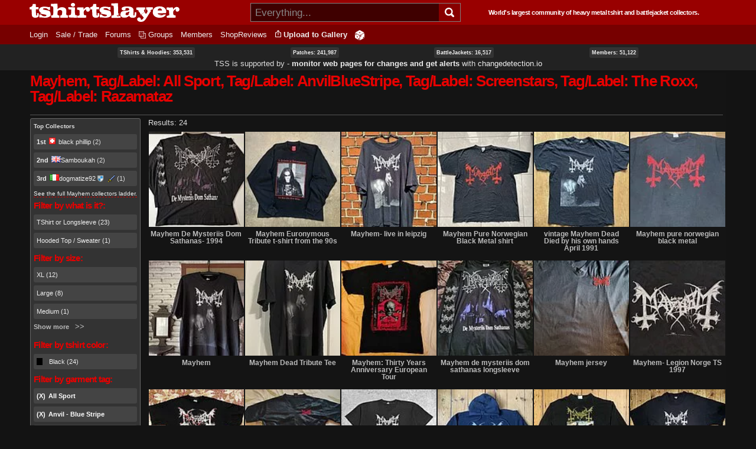

--- FILE ---
content_type: text/html; charset=utf-8
request_url: https://tshirtslayer.com/shirt-band/mayhem?f%5B0%5D=sm_field_garment_tag%3AAll%20Sport&f%5B1%5D=sm_field_garment_tag%3AAnvilBlueStripe&f%5B2%5D=sm_field_garment_tag%3AScreenstars&f%5B3%5D=sm_field_garment_tag%3AThe%20Roxx&f%5B4%5D=sm_field_garment_tag%3ARazamataz
body_size: 12031
content:
<!DOCTYPE html PUBLIC "-//W3C//DTD XHTML+RDFa 1.0//EN"   "http://www.w3.org/MarkUp/DTD/xhtml-rdfa-1.dtd">
<html lang="en" xmlns="http://www.w3.org/1999/xhtml" xml:lang="en" version="XHTML+RDFa 1.0" dir="ltr">
<head profile="http://www.w3.org/1999/xhtml/vocab">
    <meta http-equiv="Content-Type" content="text/html; charset=utf-8" />
<link rel="shortcut icon" href="https://tshirtslayer.com/sites/all/themes/tshirtslayer/favicon.ico" type="image/vnd.microsoft.icon" />
<meta name="viewport" content="width=device-width, initial-scale=1, maximum-scale=1, minimum-scale=1, user-scalable=no" />
<meta name="generator" content="Drupal 7 (https://www.drupal.org)" />
<link rel="canonical" href="https://tshirtslayer.com/shirt-band/mayhem" />
<link rel="shortlink" href="https://tshirtslayer.com/taxonomy/term/6" />
  <meta name="viewport" content="width=device-width, initial-scale=1, maximum-scale=1, minimum-scale=1, user-scalable=no" />  <title>Mayhem, Tag/Label: All Sport, Tag/Label: AnvilBlueStripe, Tag/Label: Screenstars, Tag/Label: The Roxx, Tag/Label: Razamataz Band - TShirts, BattleJackets and Patches | TShirtSlayer</title>
  <link type="text/css" rel="stylesheet" href="https://tshirtslayer.com/files-tshirt/css/css_xE-rWrJf-fncB6ztZfd2huxqgxu4WO-qwma6Xer30m4.css" media="all" />
<link type="text/css" rel="stylesheet" href="https://tshirtslayer.com/files-tshirt/css/css_vnYhXAqC9iPHS-kdzQ4-bikm7Yomfs0k8d8ZEjp3qcM.css" media="all" />
<link type="text/css" rel="stylesheet" href="https://tshirtslayer.com/files-tshirt/css/css_PGbJgHCUCBf4dg7K9Kt8aAwsApndP4GZ9RuToPy3-Fk.css" media="all" />
<link type="text/css" rel="stylesheet" href="https://tshirtslayer.com/files-tshirt/css/css_LspN_UNNhukvKjw2tXvGuI4Uxx-rMz1Fa0goBh4BF-E.css" media="all" />

<!--[if (lt IE 9)&(!IEMobile)]>
<link type="text/css" rel="stylesheet" href="https://tshirtslayer.com/files-tshirt/css/css_hsRwkyRMf8_StF_i8rYnsGEDzmJTm4eq7VIok7nksf0.css" media="all" />
<![endif]-->

<!--[if gte IE 9]><!-->
<link type="text/css" rel="stylesheet" href="https://tshirtslayer.com/files-tshirt/css/css_bQBuHG9FuIQ5ne8DZkprJb9yyGZb4YVfEFkCyfceoro.css" media="all" />
<!--<![endif]-->
  

<!--
    ___________ _________.__     .__           __   _________.__
    \__    ___//   _____/|  |__  |__|_______ _/  | /   _____/|  |  _____    ___.__.  ____ _______
      |    |   \_____  \ |  |  \ |  |\_  __ \\   __\_____  \ |  |  \__  \  <   |  |_/ __ \\_  __ \
      |    |   /        \|   Y  \|  | |  | \/ |  | /        \|  |__ / __ \_ \___  |\  ___/ |  | \/
      |____|  /_______  /|___|  /|__| |__|    |__|/_______  /|____/(____  / / ____| \___  >|__|
                       \/      \/                          \/            \/  \/          \/
       World's largest community of heavy metal tshirt and battlejacket collectors since 2007!
-->
    <!-- placeholder until the real sheet loads -->
    <style>
    .countryicon-shiny {
        width: 16px;
        height: 11px;
        padding-right: 3px;
        position: relative;
    }
    .countryicon-shiny li {
        margin: 0;
        padding: 0;
        list-style: none;
        position: absolute;
        top: 0;
        display: block;
        width: 16px;
        height: 11px;
    }
    </style>

<style>

#countdown ul {
  margin: 0;
  list-style: none;
  display: flex;
  justify-content: space-between;
  background: rgb(232,0,0);
  border-radius: 5px;
  padding: 1em;
  color: #fff;
 font-weight: bold;
}

#countdown li {
  text-align: center;
  font-size: 1.5em;
  list-style-type: none;
  text-transform: uppercase;
  padding: 0px;
  color: #fff;
  font-weight: bold;
}

#countdown div {
font-size: 8px;
}

</style>
<meta name="theme-color" content="#900000" />
</head>
<body class="html not-front not-logged-in page-taxonomy page-taxonomy-term page-taxonomy-term- page-taxonomy-term-6 context-shirt-band dark-mode">
  <div id="skip-link">
    <a href="#main-content" class="element-invisible element-focusable">Skip to main content</a>
  </div>
    <div class="page clearfix" id="page">
      
<div id="section-header" class="section section-header">
  <div id="zone-branding-wrapper" class="zone-wrapper zone-branding-wrapper clearfix">  
  <div id="zone-branding" class="zone zone-branding clearfix container-12">
    <div class="grid-12 region region-branding" id="region-branding">
    <div class="region-inner region-branding-inner">
              <div id="desktop-branding">

            <a class="homelink" href="/" title="TShirtSlayer Heavy Metal Gallery">
                <img style="height: 32px;"
                     src="/sites/all/themes/tshirtslayer/images/tss-header-logo.svg"
                     alt="TShirtSlayer Heavy Metal Merch Gallery" width=254 />
            </a>
            <div id="search-wrapper">

                <form action="/search-redir"
                      method="post"
                      >
                    <input id="search-box" value=""
                            autocomplete="off"
                           placeholder="Everything..." name="s"
                           type="text"/>
                    <div class="spinner" style="display: none;"></div>
                    <!-- icon inside of the search box -->
                    <button type="submit"><img id="search-icon"
                                               src="/sites/all/themes/tshirtslayer/images/search.svg"
                                               alt="Search" title="Search" height="16px"  width="16px"/>
                    </button>
                    <div id="search-results" >
                        <!--tabs-->
                        <ul id="search-result-tabs">
                            <li id="search-bands-tab" data-toggle="tab-band-names-results">Bands (<span class="c">0</span>)
                            </li>
                            <li id="search-groups-tab" data-toggle="tab-group-names-results">Groups (<span class="c">0</span>)
                            </li>
                            <li id="search-members-tab" data-toggle="tab-member-names-results">Members (<span class="c">0</span>)
                            </li>
                            <li id="search-forums-tab" data-toggle="tab-forums-results" style="display: none;">Forums (<span class="c">0</span>)
                            </li>
                            <li id="search-close" >(X)
                            </li>
                        </ul>

                        <!--results-->
                        <div id="results" >
                            <ul  id="tab-band-names-results">
                            </ul>
                            <ul id="tab-group-names-results">
                            </ul>
                            <ul id="tab-member-names-results">
                            </ul>
                            <ul id="tab-forums-results">
                            </ul>
                        </div>
                    </div>
                </form>
            </div>
            <h4>World's largest community of heavy metal tshirt and battlejacket
                collectors.</h4>

        </div>
    </div>
</div>
  </div>
</div><div id="zone-menu-wrapper" class="zone-wrapper zone-menu-wrapper clearfix">  <div id="zone-menu" class="zone zone-menu clearfix container-12">

        <div class="grid-12 region region-menu" id="region-menu">
    <div class="region-inner region-menu-inner">
            
<div class="block block-system block-menu block-navigation block-system-navigation odd" id="block-system-navigation">
    <div class="block-inner clearfix">
                      <h2 class="block-title">Navigation</h2>
            
        <div class="content clearfix">
          <ul class="menu"><li class="leaf menu-trigger "><a href="javascript:void(0);" onclick="toggleMobileMenu()"><img src="/sites/all/themes/tshirtslayer/images/hamburger-menu.svg" alt="Navigation button" title="Navigation button" /></a></li><li class="first leaf"><a href="/user" title="">Login</a></li>
<li class="leaf"><a href="/trade_sell" title="Items marked as trade or sale">Sale / Trade</a></li>
<li class="collapsed"><a href="/forum">Forums</a></li>
<li class="leaf"><a href="/groups"id="groups">Groups</a></li>
<li class="leaf"><a href="/members" title="">Members</a></li>
<li class="last leaf"><a href="/wheretobuy" title="">ShopReviews</a></li>
<li class = "leaf anon-upload-link always-in-menu"><a href="/user/register" title="Add your tshirt or battlejacket to the heavy metal gallery.">Upload to Gallery</a></li><li class = "leaf random always-in-menu-wide-format"><a href="/random" title="Random heavy metal merchandise item!"><img src="/sites/all/themes/tshirtslayer/images/dice.png" alt="Heavy Metal Merchandise random button"/></a></li></ul><div id="mobile-extras">       
        <img height="20" width="20"  src="/sites/all/themes/tshirtslayer/images/search.svg" alt="Search" title="Search" id="mobile-search" />
        <a class="homelink" href="/" title="TShirtSlayer Heavy Metal Gallery">        
        <img width=80 id="mobile-logo" src="/sites/all/themes/tshirtslayer/images/tss.svg" alt="TShirtSlayer Heavy Metal Gallery" />
        </a>
        </div>        </div>
    </div>
</div>
    </div>

</div>

  </div>
</div>
<!-- xmas time! -->
<div id="vid-wrap"  style="display: none;">
<video
    id="vid-player"
    class="video-js"
    controls
    preload="auto"
    data-setup='{}'

    style="width:100%; height: 100vh;
    background-size: cover !important;
    background: url(/sites/all/themes/tshirtslayer/images/twisted-sister-stage.jpeg);
  "
>
  <source src="/sites/all/themes/tshirtslayer/images/dee-snider-tshirtslayer-xmas.mp4" type="video/mp4"></source>
  <p class="vjs-no-js">
    To view this video please enable JavaScript, and consider upgrading to a
    web browser that
    <a href="https://videojs.com/html5-video-support/" target="_blank">
      supports HTML5 video
    </a>
  </p>
</video>
</div>



<!--- menu content -->
<div id="region-post-menu-stats" class="zone-wrapper ">
<div class="container-12 region region-post-menu">
    <div class="region content">
        <div><a href="/tshirts-and-hoodies">TShirts &amp; Hoodies: 353,531</a> </div>
        <div><a href="/type/patch">Patches: 241,987</a></div>
        <div><a href="/type/battle-jacket">BattleJackets: 16,517</a></div>
        <div><a href="/members">Members:</strong> 51,122</a></div>
            </div>

<div class="region content">
<span style="font-size: 13px;">TSS is supported by &dash; <strong><a href="https://changedetection.io?link=tss">monitor web pages for changes and get alerts</a></strong> with <a href="https://changedetection.io?link=tss">changedetection.io</a></span>
</div>

</div>
</div>

<div id="region-post-menu-content" class="container-12 region region-post-menu">
    <div class="grid-12 region">

        <!--not used anymore-->
       <!-- <div id="uploadHelperMenu" style="display: none;">
            <a href="/node/add/tshirt"><strong class="underlined">Upload to
                    Gallery</strong><br/>
                <div class="description">For all tshirts, jackets, patches,
                    collectables.
                </div>
            </a>
            <a href="/node/add/action-shot"><strong class="underlined">Upload to
                    Actionshots</strong><br/>
                <div class="description">Strictly for concert photos, parties
                    etc.
                </div>
            </a>
        </div>-->
    </div>
</div>



</div>    
      <div id="section-content" class="section section-content">
  

<!-- move this to right node-type template? -->

<div id="zone-content-wrapper" class="zone-wrapper zone-content-wrapper clearfix">    <div id="zone-content" class="zone zone-content clearfix container-12">

      
        <div class="grid-12 region region-content" id="region-content">
    <div class="region-inner region-content-inner">
                                      <h1 class="title" id="page-title">Mayhem, Tag/Label: All Sport, Tag/Label: AnvilBlueStripe, Tag/Label: Screenstars, Tag/Label: The Roxx, Tag/Label: Razamataz</h1>
                    
      
                <div class="tabs clearfix"><h2 class="element-invisible">Primary tabs</h2><ul class="tabs primary"></ul></div>        
<div class="block block-system block-main block-system-main odd block-without-title" id="block-system-main">
    <div class="block-inner clearfix">
                  
        <div class="content clearfix">
          <div id="search-wrapper"><div class="tss-search-facet-block" id=""><section class="block block-facetapi block-wwwinj0eoefotambjo2yl86mnf1ro12j block-tshirtslayer-helper-top-taxonomy-collector odd" id="block-tshirtslayer-helper-top-taxonomy-collector">
<div class="block-inner clearfix">
        <strong>Top Collectors</strong>
          <div class="content clearfix">

        <div class="item-list"><ul class="facetapi-facetapi-links facetapi-facet-author" id="facetapi-facet-apachesolrsolr-block-author"><li class="leaf first"><a href="/shirt-band/mayhem?f%5B0%5D=sm_field_garment_tag%3AAll%20Sport&amp;f%5B1%5D=sm_field_garment_tag%3AAnvilBlueStripe&amp;f%5B2%5D=sm_field_garment_tag%3AScreenstars&amp;f%5B3%5D=sm_field_garment_tag%3AThe%20Roxx&amp;f%5B4%5D=sm_field_garment_tag%3ARazamataz&amp;f%5B5%5D=is_uid%3A45252#search-facet-group" class="facetapi-inactive active" rel="nofollow" id="facetapi-link--14"><strong>1st</strong><a href="/user/black-phillip" title="View user profile." class="username" data-uid="45252"><ul class="countryicon countryicon-shiny"><li class="countryicon-ch-shiny"></li><li class="status"></li></ul>black phillip</a> (2)</a></li><li class="leaf"><a href="/shirt-band/mayhem?f%5B0%5D=sm_field_garment_tag%3AAll%20Sport&amp;f%5B1%5D=sm_field_garment_tag%3AAnvilBlueStripe&amp;f%5B2%5D=sm_field_garment_tag%3AScreenstars&amp;f%5B3%5D=sm_field_garment_tag%3AThe%20Roxx&amp;f%5B4%5D=sm_field_garment_tag%3ARazamataz&amp;f%5B5%5D=is_uid%3A47286#search-facet-group" class="facetapi-inactive active" rel="nofollow" id="facetapi-link--15"><strong>2nd</strong><a href="/user/samboukah" title="View user profile." class="username" data-uid="47286"><ul class="countryicon countryicon-shiny"><li class="countryicon-gb-shiny"></li><li class="status"></li></ul>Samboukah</a> (2)</a></li><li class="leaf last"><a href="/shirt-band/mayhem?f%5B0%5D=sm_field_garment_tag%3AAll%20Sport&amp;f%5B1%5D=sm_field_garment_tag%3AAnvilBlueStripe&amp;f%5B2%5D=sm_field_garment_tag%3AScreenstars&amp;f%5B3%5D=sm_field_garment_tag%3AThe%20Roxx&amp;f%5B4%5D=sm_field_garment_tag%3ARazamataz&amp;f%5B5%5D=is_uid%3A5745#search-facet-group" class="facetapi-inactive active" rel="nofollow" id="facetapi-link--16"><strong>3rd</strong><a href="/user/dogmatize92" title="View user profile." class="username tss-supporter" data-uid="5745"><ul class="countryicon countryicon-shiny"><li class="countryicon-it-shiny"></li><li class="status"></li></ul>dogmatize92<img class="shield-1000-entries" src="/sites/all/themes/tshirtslayer/images/shield-icon.png" title="Has a lot of heavy metal!" /></a> (1)</a></li></ul></div>      </div>
  

      <a href="/taxonomy/term/6/collectors" class="underlined">See the full Mayhem collectors ladder.</a>  </div>
</section>

<div class="block block-facetapi block-dol5e19zhd5wkltcjlw6libspkv7wpry block-facetapi-dol5e19zhd5wkltcjlw6libspkv7wpry even" id="block-facetapi-dol5e19zhd5wkltcjlw6libspkv7wpry">
    <div class="block-inner clearfix">
                      <h2 class="block-title">Filter by what is it?:</h2>
            
        <div class="content clearfix">
          <div class="item-list"><ul class="facetapi-facetapi-links facetapi-facet-im-taxonomy-vocabulary-8" id="facetapi-facet-apachesolrsolr-block-im-taxonomy-vocabulary-8"><li class="leaf first"><a href="/shirt-band/mayhem?f%5B0%5D=sm_field_garment_tag%3AAll%20Sport&amp;f%5B1%5D=sm_field_garment_tag%3AAnvilBlueStripe&amp;f%5B2%5D=sm_field_garment_tag%3AScreenstars&amp;f%5B3%5D=sm_field_garment_tag%3AThe%20Roxx&amp;f%5B4%5D=sm_field_garment_tag%3ARazamataz&amp;f%5B5%5D=im_taxonomy_vocabulary_8%3A5334#search-facet-group" class="facetapi-inactive active" rel="nofollow" id="facetapi-link--21">TShirt or Longsleeve (23)</a></li><li class="leaf last"><a href="/shirt-band/mayhem?f%5B0%5D=sm_field_garment_tag%3AAll%20Sport&amp;f%5B1%5D=sm_field_garment_tag%3AAnvilBlueStripe&amp;f%5B2%5D=sm_field_garment_tag%3AScreenstars&amp;f%5B3%5D=sm_field_garment_tag%3AThe%20Roxx&amp;f%5B4%5D=sm_field_garment_tag%3ARazamataz&amp;f%5B5%5D=im_taxonomy_vocabulary_8%3A5338#search-facet-group" class="facetapi-inactive active" rel="nofollow" id="facetapi-link--22">Hooded Top / Sweater (1)</a></li></ul></div>        </div>
    </div>
</div>

<div class="block block-facetapi block-06kq7d9fqfxn0v3oylwncqzcam6ofqhu block-facetapi-06kq7d9fqfxn0v3oylwncqzcam6ofqhu odd" id="block-facetapi-06kq7d9fqfxn0v3oylwncqzcam6ofqhu">
    <div class="block-inner clearfix">
                      <h2 class="block-title">Filter by size:</h2>
            
        <div class="content clearfix">
          <div class="item-list"><ul class="facetapi-facetapi-links facetapi-facet-sm-field-garment-size" id="facetapi-facet-apachesolrsolr-block-sm-field-garment-size"><li class="leaf first"><a href="/shirt-band/mayhem?f%5B0%5D=sm_field_garment_tag%3AAll%20Sport&amp;f%5B1%5D=sm_field_garment_tag%3AAnvilBlueStripe&amp;f%5B2%5D=sm_field_garment_tag%3AScreenstars&amp;f%5B3%5D=sm_field_garment_tag%3AThe%20Roxx&amp;f%5B4%5D=sm_field_garment_tag%3ARazamataz&amp;f%5B5%5D=sm_field_garment_size%3AXL#search-facet-group" class="facetapi-inactive active" rel="nofollow" id="facetapi-link">XL (12)</a></li><li class="leaf"><a href="/shirt-band/mayhem?f%5B0%5D=sm_field_garment_tag%3AAll%20Sport&amp;f%5B1%5D=sm_field_garment_tag%3AAnvilBlueStripe&amp;f%5B2%5D=sm_field_garment_tag%3AScreenstars&amp;f%5B3%5D=sm_field_garment_tag%3AThe%20Roxx&amp;f%5B4%5D=sm_field_garment_tag%3ARazamataz&amp;f%5B5%5D=sm_field_garment_size%3AL#search-facet-group" class="facetapi-inactive active" rel="nofollow" id="facetapi-link--2">Large (8)</a></li><li class="leaf"><a href="/shirt-band/mayhem?f%5B0%5D=sm_field_garment_tag%3AAll%20Sport&amp;f%5B1%5D=sm_field_garment_tag%3AAnvilBlueStripe&amp;f%5B2%5D=sm_field_garment_tag%3AScreenstars&amp;f%5B3%5D=sm_field_garment_tag%3AThe%20Roxx&amp;f%5B4%5D=sm_field_garment_tag%3ARazamataz&amp;f%5B5%5D=sm_field_garment_size%3AM#search-facet-group" class="facetapi-inactive active" rel="nofollow" id="facetapi-link--3">Medium (1)</a></li><li class="leaf"><a href="/shirt-band/mayhem?f%5B0%5D=sm_field_garment_tag%3AAll%20Sport&amp;f%5B1%5D=sm_field_garment_tag%3AAnvilBlueStripe&amp;f%5B2%5D=sm_field_garment_tag%3AScreenstars&amp;f%5B3%5D=sm_field_garment_tag%3AThe%20Roxx&amp;f%5B4%5D=sm_field_garment_tag%3ARazamataz&amp;f%5B5%5D=sm_field_garment_size%3AUnknown#search-facet-group" class="facetapi-inactive active" rel="nofollow" id="facetapi-link--4">Not yet set / Ask (1)</a></li><li class="leaf last"><a href="/shirt-band/mayhem?f%5B0%5D=sm_field_garment_tag%3AAll%20Sport&amp;f%5B1%5D=sm_field_garment_tag%3AAnvilBlueStripe&amp;f%5B2%5D=sm_field_garment_tag%3AScreenstars&amp;f%5B3%5D=sm_field_garment_tag%3AThe%20Roxx&amp;f%5B4%5D=sm_field_garment_tag%3ARazamataz&amp;f%5B5%5D=sm_field_garment_size%3AS#search-facet-group" class="facetapi-inactive active" rel="nofollow" id="facetapi-link--5">Small (1)</a></li></ul></div>        </div>
    </div>
</div>

<div class="block block-facetapi block-pqntwsjuobf5pk790xhnljmqdov9wxyk block-facetapi-pqntwsjuobf5pk790xhnljmqdov9wxyk even" id="block-facetapi-pqntwsjuobf5pk790xhnljmqdov9wxyk">
    <div class="block-inner clearfix">
                      <h2 class="block-title">Filter by tshirt color:</h2>
            
        <div class="content clearfix">
          <div class="item-list"><ul class="facetapi-facetapi-links facetapi-facet-sm-field-garment-color" id="facetapi-facet-apachesolrsolr-block-sm-field-garment-color"><li class="leaf black first last"><a href="/shirt-band/mayhem?f%5B0%5D=sm_field_garment_tag%3AAll%20Sport&amp;f%5B1%5D=sm_field_garment_tag%3AAnvilBlueStripe&amp;f%5B2%5D=sm_field_garment_tag%3AScreenstars&amp;f%5B3%5D=sm_field_garment_tag%3AThe%20Roxx&amp;f%5B4%5D=sm_field_garment_tag%3ARazamataz&amp;f%5B5%5D=sm_field_garment_color%3Ablack-tshirt#search-facet-group" class="black facetapi-inactive active" id="facetapi-link--6">Black (24)</a></li></ul></div>        </div>
    </div>
</div>

<div class="block block-facetapi block-r1s7p1tfm0m1bswyqbcu4p207xaql0d5 block-facetapi-r1s7p1tfm0m1bswyqbcu4p207xaql0d5 odd" id="block-facetapi-r1s7p1tfm0m1bswyqbcu4p207xaql0d5">
    <div class="block-inner clearfix">
                      <h2 class="block-title">Filter by garment tag:</h2>
            
        <div class="content clearfix">
          <div class="item-list"><ul class="facetapi-facetapi-links facetapi-facet-sm-field-garment-tag" id="facetapi-facet-apachesolrsolr-block-sm-field-garment-tag"><li class="active leaf first"><a href="/shirt-band/mayhem?f%5B0%5D=sm_field_garment_tag%3AAnvilBlueStripe&amp;f%5B1%5D=sm_field_garment_tag%3AScreenstars&amp;f%5B2%5D=sm_field_garment_tag%3AThe%20Roxx&amp;f%5B3%5D=sm_field_garment_tag%3ARazamataz#search-facet-group" class="facetapi-active active active" id="facetapi-link--25">(X) </a>All Sport</li><li class="active leaf"><a href="/shirt-band/mayhem?f%5B0%5D=sm_field_garment_tag%3AAll%20Sport&amp;f%5B1%5D=sm_field_garment_tag%3AScreenstars&amp;f%5B2%5D=sm_field_garment_tag%3AThe%20Roxx&amp;f%5B3%5D=sm_field_garment_tag%3ARazamataz#search-facet-group" class="facetapi-active active active" id="facetapi-link--26">(X) </a>Anvil - Blue Stripe</li><li class="active leaf"><a href="/shirt-band/mayhem?f%5B0%5D=sm_field_garment_tag%3AAll%20Sport&amp;f%5B1%5D=sm_field_garment_tag%3AAnvilBlueStripe&amp;f%5B2%5D=sm_field_garment_tag%3AScreenstars&amp;f%5B3%5D=sm_field_garment_tag%3AThe%20Roxx#search-facet-group" class="facetapi-active active active" id="facetapi-link--27">(X) </a>Razamataz</li><li class="active leaf"><a href="/shirt-band/mayhem?f%5B0%5D=sm_field_garment_tag%3AAll%20Sport&amp;f%5B1%5D=sm_field_garment_tag%3AAnvilBlueStripe&amp;f%5B2%5D=sm_field_garment_tag%3AThe%20Roxx&amp;f%5B3%5D=sm_field_garment_tag%3ARazamataz#search-facet-group" class="facetapi-active active active" id="facetapi-link--28">(X) </a>Screenstars</li><li class="active leaf"><a href="/shirt-band/mayhem?f%5B0%5D=sm_field_garment_tag%3AAll%20Sport&amp;f%5B1%5D=sm_field_garment_tag%3AAnvilBlueStripe&amp;f%5B2%5D=sm_field_garment_tag%3AScreenstars&amp;f%5B3%5D=sm_field_garment_tag%3ARazamataz#search-facet-group" class="facetapi-active active active" id="facetapi-link--29">(X) </a>The Roxx</li><li class="leaf"><a href="/shirt-band/mayhem?f%5B0%5D=sm_field_garment_tag%3AAll%20Sport&amp;f%5B1%5D=sm_field_garment_tag%3AAnvilBlueStripe&amp;f%5B2%5D=sm_field_garment_tag%3AScreenstars&amp;f%5B3%5D=sm_field_garment_tag%3AThe%20Roxx&amp;f%5B4%5D=sm_field_garment_tag%3ARazamataz&amp;f%5B5%5D=sm_field_garment_tag%3AOther#search-facet-group" class="facetapi-inactive active" id="facetapi-link--30"> ** Other ** (149)</a></li><li class="leaf"><a href="/shirt-band/mayhem?f%5B0%5D=sm_field_garment_tag%3AAll%20Sport&amp;f%5B1%5D=sm_field_garment_tag%3AAnvilBlueStripe&amp;f%5B2%5D=sm_field_garment_tag%3AScreenstars&amp;f%5B3%5D=sm_field_garment_tag%3AThe%20Roxx&amp;f%5B4%5D=sm_field_garment_tag%3ARazamataz&amp;f%5B5%5D=sm_field_garment_tag%3AAAA#search-facet-group" class="facetapi-inactive active" id="facetapi-link--31">AAA (1)</a></li><li class="leaf"><a href="/shirt-band/mayhem?f%5B0%5D=sm_field_garment_tag%3AAll%20Sport&amp;f%5B1%5D=sm_field_garment_tag%3AAnvilBlueStripe&amp;f%5B2%5D=sm_field_garment_tag%3AScreenstars&amp;f%5B3%5D=sm_field_garment_tag%3AThe%20Roxx&amp;f%5B4%5D=sm_field_garment_tag%3ARazamataz&amp;f%5B5%5D=sm_field_garment_tag%3AAnvil#search-facet-group" class="facetapi-inactive active" id="facetapi-link--32">Anvil (3)</a></li><li class="leaf"><a href="/shirt-band/mayhem?f%5B0%5D=sm_field_garment_tag%3AAll%20Sport&amp;f%5B1%5D=sm_field_garment_tag%3AAnvilBlueStripe&amp;f%5B2%5D=sm_field_garment_tag%3AScreenstars&amp;f%5B3%5D=sm_field_garment_tag%3AThe%20Roxx&amp;f%5B4%5D=sm_field_garment_tag%3ARazamataz&amp;f%5B5%5D=sm_field_garment_tag%3AB%26amp%3BC#search-facet-group" class="facetapi-inactive active" id="facetapi-link--33">B&amp;C (4)</a></li><li class="leaf"><a href="/shirt-band/mayhem?f%5B0%5D=sm_field_garment_tag%3AAll%20Sport&amp;f%5B1%5D=sm_field_garment_tag%3AAnvilBlueStripe&amp;f%5B2%5D=sm_field_garment_tag%3AScreenstars&amp;f%5B3%5D=sm_field_garment_tag%3AThe%20Roxx&amp;f%5B4%5D=sm_field_garment_tag%3ARazamataz&amp;f%5B5%5D=sm_field_garment_tag%3ACygnus#search-facet-group" class="facetapi-inactive active" id="facetapi-link--34">Cygnus (3)</a></li><li class="leaf"><a href="/shirt-band/mayhem?f%5B0%5D=sm_field_garment_tag%3AAll%20Sport&amp;f%5B1%5D=sm_field_garment_tag%3AAnvilBlueStripe&amp;f%5B2%5D=sm_field_garment_tag%3AScreenstars&amp;f%5B3%5D=sm_field_garment_tag%3AThe%20Roxx&amp;f%5B4%5D=sm_field_garment_tag%3ARazamataz&amp;f%5B5%5D=sm_field_garment_tag%3ADelta#search-facet-group" class="facetapi-inactive active" id="facetapi-link--35">Delta (9)</a></li><li class="leaf"><a href="/shirt-band/mayhem?f%5B0%5D=sm_field_garment_tag%3AAll%20Sport&amp;f%5B1%5D=sm_field_garment_tag%3AAnvilBlueStripe&amp;f%5B2%5D=sm_field_garment_tag%3AScreenstars&amp;f%5B3%5D=sm_field_garment_tag%3AThe%20Roxx&amp;f%5B4%5D=sm_field_garment_tag%3ARazamataz&amp;f%5B5%5D=sm_field_garment_tag%3AFiend#search-facet-group" class="facetapi-inactive active" id="facetapi-link--36">Fiend (6)</a></li><li class="leaf"><a href="/shirt-band/mayhem?f%5B0%5D=sm_field_garment_tag%3AAll%20Sport&amp;f%5B1%5D=sm_field_garment_tag%3AAnvilBlueStripe&amp;f%5B2%5D=sm_field_garment_tag%3AScreenstars&amp;f%5B3%5D=sm_field_garment_tag%3AThe%20Roxx&amp;f%5B4%5D=sm_field_garment_tag%3ARazamataz&amp;f%5B5%5D=sm_field_garment_tag%3AFruitOfTheLoom#search-facet-group" class="facetapi-inactive active" id="facetapi-link--37">FruitOfTheLoom (24)</a></li><li class="leaf"><a href="/shirt-band/mayhem?f%5B0%5D=sm_field_garment_tag%3AAll%20Sport&amp;f%5B1%5D=sm_field_garment_tag%3AAnvilBlueStripe&amp;f%5B2%5D=sm_field_garment_tag%3AScreenstars&amp;f%5B3%5D=sm_field_garment_tag%3AThe%20Roxx&amp;f%5B4%5D=sm_field_garment_tag%3ARazamataz&amp;f%5B5%5D=sm_field_garment_tag%3AFruitofTheLoom%20Classic%20ValueWeight#search-facet-group" class="facetapi-inactive active" id="facetapi-link--38">FruitofTheLoom - Classic Valueweight (14)</a></li><li class="leaf"><a href="/shirt-band/mayhem?f%5B0%5D=sm_field_garment_tag%3AAll%20Sport&amp;f%5B1%5D=sm_field_garment_tag%3AAnvilBlueStripe&amp;f%5B2%5D=sm_field_garment_tag%3AScreenstars&amp;f%5B3%5D=sm_field_garment_tag%3AThe%20Roxx&amp;f%5B4%5D=sm_field_garment_tag%3ARazamataz&amp;f%5B5%5D=sm_field_garment_tag%3AFruitOfTheLoom-HeavyCotton#search-facet-group" class="facetapi-inactive active" id="facetapi-link--39">FruitOfTheLoom - Heavy cotton (6)</a></li><li class="leaf"><a href="/shirt-band/mayhem?f%5B0%5D=sm_field_garment_tag%3AAll%20Sport&amp;f%5B1%5D=sm_field_garment_tag%3AAnvilBlueStripe&amp;f%5B2%5D=sm_field_garment_tag%3AScreenstars&amp;f%5B3%5D=sm_field_garment_tag%3AThe%20Roxx&amp;f%5B4%5D=sm_field_garment_tag%3ARazamataz&amp;f%5B5%5D=sm_field_garment_tag%3AFruitOfTheLoom-MadeInUSA#search-facet-group" class="facetapi-inactive active" id="facetapi-link--40">FruitOfTheLoom-MadeInUSA (1)</a></li><li class="leaf"><a href="/shirt-band/mayhem?f%5B0%5D=sm_field_garment_tag%3AAll%20Sport&amp;f%5B1%5D=sm_field_garment_tag%3AAnvilBlueStripe&amp;f%5B2%5D=sm_field_garment_tag%3AScreenstars&amp;f%5B3%5D=sm_field_garment_tag%3AThe%20Roxx&amp;f%5B4%5D=sm_field_garment_tag%3ARazamataz&amp;f%5B5%5D=sm_field_garment_tag%3AFruitOfTheLoom-Screenstars#search-facet-group" class="facetapi-inactive active" id="facetapi-link--41">FruitOfTheLoom-Screenstars (1)</a></li><li class="leaf"><a href="/shirt-band/mayhem?f%5B0%5D=sm_field_garment_tag%3AAll%20Sport&amp;f%5B1%5D=sm_field_garment_tag%3AAnvilBlueStripe&amp;f%5B2%5D=sm_field_garment_tag%3AScreenstars&amp;f%5B3%5D=sm_field_garment_tag%3AThe%20Roxx&amp;f%5B4%5D=sm_field_garment_tag%3ARazamataz&amp;f%5B5%5D=sm_field_garment_tag%3AGildan#search-facet-group" class="facetapi-inactive active" id="facetapi-link--42">Gildan (55)</a></li><li class="leaf"><a href="/shirt-band/mayhem?f%5B0%5D=sm_field_garment_tag%3AAll%20Sport&amp;f%5B1%5D=sm_field_garment_tag%3AAnvilBlueStripe&amp;f%5B2%5D=sm_field_garment_tag%3AScreenstars&amp;f%5B3%5D=sm_field_garment_tag%3AThe%20Roxx&amp;f%5B4%5D=sm_field_garment_tag%3ARazamataz&amp;f%5B5%5D=sm_field_garment_tag%3AGildanActiveWearHeavyWeightCotton#search-facet-group" class="facetapi-inactive active" id="facetapi-link--43">Gildan - Active Wear - Heavy Weight Cotton (9)</a></li><li class="leaf"><a href="/shirt-band/mayhem?f%5B0%5D=sm_field_garment_tag%3AAll%20Sport&amp;f%5B1%5D=sm_field_garment_tag%3AAnvilBlueStripe&amp;f%5B2%5D=sm_field_garment_tag%3AScreenstars&amp;f%5B3%5D=sm_field_garment_tag%3AThe%20Roxx&amp;f%5B4%5D=sm_field_garment_tag%3ARazamataz&amp;f%5B5%5D=sm_field_garment_tag%3AGildanActiveWearUltraCotton#search-facet-group" class="facetapi-inactive active" id="facetapi-link--44">Gildan - Active Wear - Ultra Cotton (1)</a></li><li class="leaf"><a href="/shirt-band/mayhem?f%5B0%5D=sm_field_garment_tag%3AAll%20Sport&amp;f%5B1%5D=sm_field_garment_tag%3AAnvilBlueStripe&amp;f%5B2%5D=sm_field_garment_tag%3AScreenstars&amp;f%5B3%5D=sm_field_garment_tag%3AThe%20Roxx&amp;f%5B4%5D=sm_field_garment_tag%3ARazamataz&amp;f%5B5%5D=sm_field_garment_tag%3AGildan%202020#search-facet-group" class="facetapi-inactive active" id="facetapi-link--45">Gildan (Grey/Black Gildan Logo) (8)</a></li><li class="leaf"><a href="/shirt-band/mayhem?f%5B0%5D=sm_field_garment_tag%3AAll%20Sport&amp;f%5B1%5D=sm_field_garment_tag%3AAnvilBlueStripe&amp;f%5B2%5D=sm_field_garment_tag%3AScreenstars&amp;f%5B3%5D=sm_field_garment_tag%3AThe%20Roxx&amp;f%5B4%5D=sm_field_garment_tag%3ARazamataz&amp;f%5B5%5D=sm_field_garment_tag%3AGildan%20Heavy%20Cotton#search-facet-group" class="facetapi-inactive active" id="facetapi-link--46">Gildan - Heavy Cotton (78)</a></li><li class="leaf"><a href="/shirt-band/mayhem?f%5B0%5D=sm_field_garment_tag%3AAll%20Sport&amp;f%5B1%5D=sm_field_garment_tag%3AAnvilBlueStripe&amp;f%5B2%5D=sm_field_garment_tag%3AScreenstars&amp;f%5B3%5D=sm_field_garment_tag%3AThe%20Roxx&amp;f%5B4%5D=sm_field_garment_tag%3ARazamataz&amp;f%5B5%5D=sm_field_garment_tag%3AGildan%20Softstyle#search-facet-group" class="facetapi-inactive active" id="facetapi-link--47">Gildan - Softstyle (17)</a></li><li class="leaf"><a href="/shirt-band/mayhem?f%5B0%5D=sm_field_garment_tag%3AAll%20Sport&amp;f%5B1%5D=sm_field_garment_tag%3AAnvilBlueStripe&amp;f%5B2%5D=sm_field_garment_tag%3AScreenstars&amp;f%5B3%5D=sm_field_garment_tag%3AThe%20Roxx&amp;f%5B4%5D=sm_field_garment_tag%3ARazamataz&amp;f%5B5%5D=sm_field_garment_tag%3AGildan%20Ultra%20Cotton#search-facet-group" class="facetapi-inactive active" id="facetapi-link--48">Gildan - Ultra Cotton (16)</a></li><li class="leaf"><a href="/shirt-band/mayhem?f%5B0%5D=sm_field_garment_tag%3AAll%20Sport&amp;f%5B1%5D=sm_field_garment_tag%3AAnvilBlueStripe&amp;f%5B2%5D=sm_field_garment_tag%3AScreenstars&amp;f%5B3%5D=sm_field_garment_tag%3AThe%20Roxx&amp;f%5B4%5D=sm_field_garment_tag%3ARazamataz&amp;f%5B5%5D=sm_field_garment_tag%3AHanes#search-facet-group" class="facetapi-inactive active" id="facetapi-link--49">Hanes (5)</a></li><li class="leaf"><a href="/shirt-band/mayhem?f%5B0%5D=sm_field_garment_tag%3AAll%20Sport&amp;f%5B1%5D=sm_field_garment_tag%3AAnvilBlueStripe&amp;f%5B2%5D=sm_field_garment_tag%3AScreenstars&amp;f%5B3%5D=sm_field_garment_tag%3AThe%20Roxx&amp;f%5B4%5D=sm_field_garment_tag%3ARazamataz&amp;f%5B5%5D=sm_field_garment_tag%3AJerzees#search-facet-group" class="facetapi-inactive active" id="facetapi-link--50">Jerzees (1)</a></li><li class="leaf"><a href="/shirt-band/mayhem?f%5B0%5D=sm_field_garment_tag%3AAll%20Sport&amp;f%5B1%5D=sm_field_garment_tag%3AAnvilBlueStripe&amp;f%5B2%5D=sm_field_garment_tag%3AScreenstars&amp;f%5B3%5D=sm_field_garment_tag%3AThe%20Roxx&amp;f%5B4%5D=sm_field_garment_tag%3ARazamataz&amp;f%5B5%5D=sm_field_garment_tag%3AM%26amp%3BO#search-facet-group" class="facetapi-inactive active" id="facetapi-link--51">M&amp;O (1)</a></li><li class="leaf"><a href="/shirt-band/mayhem?f%5B0%5D=sm_field_garment_tag%3AAll%20Sport&amp;f%5B1%5D=sm_field_garment_tag%3AAnvilBlueStripe&amp;f%5B2%5D=sm_field_garment_tag%3AScreenstars&amp;f%5B3%5D=sm_field_garment_tag%3AThe%20Roxx&amp;f%5B4%5D=sm_field_garment_tag%3ARazamataz&amp;f%5B5%5D=sm_field_garment_tag%3APromodoro#search-facet-group" class="facetapi-inactive active" id="facetapi-link--52">Promodoro (1)</a></li><li class="leaf"><a href="/shirt-band/mayhem?f%5B0%5D=sm_field_garment_tag%3AAll%20Sport&amp;f%5B1%5D=sm_field_garment_tag%3AAnvilBlueStripe&amp;f%5B2%5D=sm_field_garment_tag%3AScreenstars&amp;f%5B3%5D=sm_field_garment_tag%3AThe%20Roxx&amp;f%5B4%5D=sm_field_garment_tag%3ARazamataz&amp;f%5B5%5D=sm_field_garment_tag%3AScreenstarsFOTLValueWeightT#search-facet-group" class="facetapi-inactive active" id="facetapi-link--53">Screenstars - By FOTL - Value Weight T (1)</a></li><li class="leaf"><a href="/shirt-band/mayhem?f%5B0%5D=sm_field_garment_tag%3AAll%20Sport&amp;f%5B1%5D=sm_field_garment_tag%3AAnvilBlueStripe&amp;f%5B2%5D=sm_field_garment_tag%3AScreenstars&amp;f%5B3%5D=sm_field_garment_tag%3AThe%20Roxx&amp;f%5B4%5D=sm_field_garment_tag%3ARazamataz&amp;f%5B5%5D=sm_field_garment_tag%3ASierraTeez#search-facet-group" class="facetapi-inactive active" id="facetapi-link--54">SierraTeez (2)</a></li><li class="leaf"><a href="/shirt-band/mayhem?f%5B0%5D=sm_field_garment_tag%3AAll%20Sport&amp;f%5B1%5D=sm_field_garment_tag%3AAnvilBlueStripe&amp;f%5B2%5D=sm_field_garment_tag%3AScreenstars&amp;f%5B3%5D=sm_field_garment_tag%3AThe%20Roxx&amp;f%5B4%5D=sm_field_garment_tag%3ARazamataz&amp;f%5B5%5D=sm_field_garment_tag%3AStedman#search-facet-group" class="facetapi-inactive active" id="facetapi-link--55">Stedman (1)</a></li><li class="leaf"><a href="/shirt-band/mayhem?f%5B0%5D=sm_field_garment_tag%3AAll%20Sport&amp;f%5B1%5D=sm_field_garment_tag%3AAnvilBlueStripe&amp;f%5B2%5D=sm_field_garment_tag%3AScreenstars&amp;f%5B3%5D=sm_field_garment_tag%3AThe%20Roxx&amp;f%5B4%5D=sm_field_garment_tag%3ARazamataz&amp;f%5B5%5D=sm_field_garment_tag%3AVamperotica#search-facet-group" class="facetapi-inactive active" id="facetapi-link--56">Vamperotica (9)</a></li><li class="leaf"><a href="/shirt-band/mayhem?f%5B0%5D=sm_field_garment_tag%3AAll%20Sport&amp;f%5B1%5D=sm_field_garment_tag%3AAnvilBlueStripe&amp;f%5B2%5D=sm_field_garment_tag%3AScreenstars&amp;f%5B3%5D=sm_field_garment_tag%3AThe%20Roxx&amp;f%5B4%5D=sm_field_garment_tag%3ARazamataz&amp;f%5B5%5D=sm_field_garment_tag%3AWitchcraft#search-facet-group" class="facetapi-inactive active" id="facetapi-link--57">Witchcraft (1)</a></li><li class="leaf last"><a href="/shirt-band/mayhem?f%5B0%5D=sm_field_garment_tag%3AAll%20Sport&amp;f%5B1%5D=sm_field_garment_tag%3AAnvilBlueStripe&amp;f%5B2%5D=sm_field_garment_tag%3AScreenstars&amp;f%5B3%5D=sm_field_garment_tag%3AThe%20Roxx&amp;f%5B4%5D=sm_field_garment_tag%3ARazamataz&amp;f%5B5%5D=sm_field_garment_tag%3AYazbek#search-facet-group" class="facetapi-inactive active" id="facetapi-link--58">Yazbek (9)</a></li></ul></div>        </div>
    </div>
</div>

<div class="block block-facetapi block-hsisqhu0frpye2yogtskntnlqra74q9f block-facetapi-hsisqhu0frpye2yogtskntnlqra74q9f even" id="block-facetapi-hsisqhu0frpye2yogtskntnlqra74q9f">
    <div class="block-inner clearfix">
                      <h2 class="block-title">Filter by trade / sale:</h2>
            
        <div class="content clearfix">
          <div class="item-list"><ul class="facetapi-facetapi-links facetapi-facet-im-taxonomy-vocabulary-10" id="facetapi-facet-apachesolrsolr-block-im-taxonomy-vocabulary-10"><li class="leaf first"><a href="/shirt-band/mayhem?f%5B0%5D=sm_field_garment_tag%3AAll%20Sport&amp;f%5B1%5D=sm_field_garment_tag%3AAnvilBlueStripe&amp;f%5B2%5D=sm_field_garment_tag%3AScreenstars&amp;f%5B3%5D=sm_field_garment_tag%3AThe%20Roxx&amp;f%5B4%5D=sm_field_garment_tag%3ARazamataz&amp;f%5B5%5D=im_taxonomy_vocabulary_10%3A9378#search-facet-group" class="facetapi-inactive active" rel="nofollow" id="facetapi-link--17">Not for sale or trade (10)</a></li><li class="leaf"><a href="/shirt-band/mayhem?f%5B0%5D=sm_field_garment_tag%3AAll%20Sport&amp;f%5B1%5D=sm_field_garment_tag%3AAnvilBlueStripe&amp;f%5B2%5D=sm_field_garment_tag%3AScreenstars&amp;f%5B3%5D=sm_field_garment_tag%3AThe%20Roxx&amp;f%5B4%5D=sm_field_garment_tag%3ARazamataz&amp;f%5B5%5D=im_taxonomy_vocabulary_10%3A38751#search-facet-group" class="facetapi-inactive active" rel="nofollow" id="facetapi-link--18">Sold (10)</a></li><li class="leaf"><a href="/shirt-band/mayhem?f%5B0%5D=sm_field_garment_tag%3AAll%20Sport&amp;f%5B1%5D=sm_field_garment_tag%3AAnvilBlueStripe&amp;f%5B2%5D=sm_field_garment_tag%3AScreenstars&amp;f%5B3%5D=sm_field_garment_tag%3AThe%20Roxx&amp;f%5B4%5D=sm_field_garment_tag%3ARazamataz&amp;f%5B5%5D=im_taxonomy_vocabulary_10%3A9379#search-facet-group" class="facetapi-inactive active" rel="nofollow" id="facetapi-link--19">Sale only (2)</a></li><li class="leaf last"><a href="/shirt-band/mayhem?f%5B0%5D=sm_field_garment_tag%3AAll%20Sport&amp;f%5B1%5D=sm_field_garment_tag%3AAnvilBlueStripe&amp;f%5B2%5D=sm_field_garment_tag%3AScreenstars&amp;f%5B3%5D=sm_field_garment_tag%3AThe%20Roxx&amp;f%5B4%5D=sm_field_garment_tag%3ARazamataz&amp;f%5B5%5D=im_taxonomy_vocabulary_10%3A9381#search-facet-group" class="facetapi-inactive active" rel="nofollow" id="facetapi-link--20">Sale or Trade (2)</a></li></ul></div>        </div>
    </div>
</div>

<div class="block block-facetapi block-fgwpfewuhv5wddbsjcphb5n1xah0ua0g block-facetapi-fgwpfewuhv5wddbsjcphb5n1xah0ua0g odd" id="block-facetapi-fgwpfewuhv5wddbsjcphb5n1xah0ua0g">
    <div class="block-inner clearfix">
                      <h2 class="block-title">Filter by bands:</h2>
            
        <div class="content clearfix">
          <div class="item-list"><ul class="facetapi-facetapi-links facetapi-facet-im-taxonomy-vocabulary-2" id="facetapi-facet-apachesolrsolr-block-im-taxonomy-vocabulary-2"><li class="leaf first"><a href="/shirt-band/mayhem?f%5B0%5D=sm_field_garment_tag%3AAll%20Sport&amp;f%5B1%5D=sm_field_garment_tag%3AAnvilBlueStripe&amp;f%5B2%5D=sm_field_garment_tag%3AScreenstars&amp;f%5B3%5D=sm_field_garment_tag%3AThe%20Roxx&amp;f%5B4%5D=sm_field_garment_tag%3ARazamataz&amp;f%5B5%5D=im_taxonomy_vocabulary_2%3A6#search-facet-group" class="facetapi-inactive active" rel="nofollow" id="facetapi-link--23">Mayhem (24)</a></li><li class="leaf last"><a href="/shirt-band/mayhem?f%5B0%5D=sm_field_garment_tag%3AAll%20Sport&amp;f%5B1%5D=sm_field_garment_tag%3AAnvilBlueStripe&amp;f%5B2%5D=sm_field_garment_tag%3AScreenstars&amp;f%5B3%5D=sm_field_garment_tag%3AThe%20Roxx&amp;f%5B4%5D=sm_field_garment_tag%3ARazamataz&amp;f%5B5%5D=im_taxonomy_vocabulary_2%3A89572#search-facet-group" class="facetapi-inactive active" rel="nofollow" id="facetapi-link--24">The True Mayhem (1)</a></li></ul></div>        </div>
    </div>
</div>

<div class="block block-facetapi block-szb1ocy9ejeuls5wrlcibmeag14g7qga block-facetapi-szb1ocy9ejeuls5wrlcibmeag14g7qga even" id="block-facetapi-szb1ocy9ejeuls5wrlcibmeag14g7qga">
    <div class="block-inner clearfix">
                      <h2 class="block-title">Filter by printed year :</h2>
            
        <div class="content clearfix">
          <div class="item-list"><ul class="facetapi-facetapi-links facetapi-facet-itm-field-manufactured-year" id="facetapi-facet-apachesolrsolr-block-itm-field-manufactured-year"><li class="leaf first"><a href="/shirt-band/mayhem?f%5B0%5D=sm_field_garment_tag%3AAll%20Sport&amp;f%5B1%5D=sm_field_garment_tag%3AAnvilBlueStripe&amp;f%5B2%5D=sm_field_garment_tag%3AScreenstars&amp;f%5B3%5D=sm_field_garment_tag%3AThe%20Roxx&amp;f%5B4%5D=sm_field_garment_tag%3ARazamataz&amp;f%5B5%5D=itm_field_manufactured_year%3A2004#search-facet-group" class="facetapi-inactive active" rel="nofollow" id="facetapi-link--7">2004 (2)</a></li><li class="leaf"><a href="/shirt-band/mayhem?f%5B0%5D=sm_field_garment_tag%3AAll%20Sport&amp;f%5B1%5D=sm_field_garment_tag%3AAnvilBlueStripe&amp;f%5B2%5D=sm_field_garment_tag%3AScreenstars&amp;f%5B3%5D=sm_field_garment_tag%3AThe%20Roxx&amp;f%5B4%5D=sm_field_garment_tag%3ARazamataz&amp;f%5B5%5D=itm_field_manufactured_year%3A2000#search-facet-group" class="facetapi-inactive active" rel="nofollow" id="facetapi-link--8">2000 (3)</a></li><li class="leaf"><a href="/shirt-band/mayhem?f%5B0%5D=sm_field_garment_tag%3AAll%20Sport&amp;f%5B1%5D=sm_field_garment_tag%3AAnvilBlueStripe&amp;f%5B2%5D=sm_field_garment_tag%3AScreenstars&amp;f%5B3%5D=sm_field_garment_tag%3AThe%20Roxx&amp;f%5B4%5D=sm_field_garment_tag%3ARazamataz&amp;f%5B5%5D=itm_field_manufactured_year%3A1998#search-facet-group" class="facetapi-inactive active" rel="nofollow" id="facetapi-link--9">1998 (5)</a></li><li class="leaf"><a href="/shirt-band/mayhem?f%5B0%5D=sm_field_garment_tag%3AAll%20Sport&amp;f%5B1%5D=sm_field_garment_tag%3AAnvilBlueStripe&amp;f%5B2%5D=sm_field_garment_tag%3AScreenstars&amp;f%5B3%5D=sm_field_garment_tag%3AThe%20Roxx&amp;f%5B4%5D=sm_field_garment_tag%3ARazamataz&amp;f%5B5%5D=itm_field_manufactured_year%3A1997#search-facet-group" class="facetapi-inactive active" rel="nofollow" id="facetapi-link--10">1997 (4)</a></li><li class="leaf"><a href="/shirt-band/mayhem?f%5B0%5D=sm_field_garment_tag%3AAll%20Sport&amp;f%5B1%5D=sm_field_garment_tag%3AAnvilBlueStripe&amp;f%5B2%5D=sm_field_garment_tag%3AScreenstars&amp;f%5B3%5D=sm_field_garment_tag%3AThe%20Roxx&amp;f%5B4%5D=sm_field_garment_tag%3ARazamataz&amp;f%5B5%5D=itm_field_manufactured_year%3A1994#search-facet-group" class="facetapi-inactive active" rel="nofollow" id="facetapi-link--11">1994 (1)</a></li><li class="leaf"><a href="/shirt-band/mayhem?f%5B0%5D=sm_field_garment_tag%3AAll%20Sport&amp;f%5B1%5D=sm_field_garment_tag%3AAnvilBlueStripe&amp;f%5B2%5D=sm_field_garment_tag%3AScreenstars&amp;f%5B3%5D=sm_field_garment_tag%3AThe%20Roxx&amp;f%5B4%5D=sm_field_garment_tag%3ARazamataz&amp;f%5B5%5D=itm_field_manufactured_year%3A1993#search-facet-group" class="facetapi-inactive active" rel="nofollow" id="facetapi-link--12">1993 (1)</a></li><li class="leaf last"><a href="/shirt-band/mayhem?f%5B0%5D=sm_field_garment_tag%3AAll%20Sport&amp;f%5B1%5D=sm_field_garment_tag%3AAnvilBlueStripe&amp;f%5B2%5D=sm_field_garment_tag%3AScreenstars&amp;f%5B3%5D=sm_field_garment_tag%3AThe%20Roxx&amp;f%5B4%5D=sm_field_garment_tag%3ARazamataz&amp;f%5B5%5D=itm_field_manufactured_year%3A1991#search-facet-group" class="facetapi-inactive active" rel="nofollow" id="facetapi-link--13">1991 (1)</a></li></ul></div>        </div>
    </div>
</div>
<span id="more-options">More options</span></div></div><!-- timing: 0.25115489959717 --><div id="facet-search-results">
            <div id="aux-search-info">
          <div id="counter">
              <!-- -->              Results: 24          </div>
          <div id="tshirtslayer-helper-taxonomy-follower">
                                      
            </div>
      </div>


            <div class="item-list">
          <ul class="search-results apachesolr_search-results">
                <li>
      <a href="/tshirt-or-longsleeve/mayhem-de-mysteriis-dom-sathanas-1994-0" class="search-pic"><picture class="default" style="width: 100%;"><source  alt="Mayhem - TShirt or Longsleeve - Mayhem De Mysteriis Dom Sathanas - 1994" title="Mayhem - TShirt or Longsleeve - Mayhem De Mysteriis Dom Sathanas - 1994" width="120" height="120" srcset="/files-tshirt/styles/set-fixed-width-thumbnail/public/user-60018/tss--739406e99ab193d82c3a28849b8ea67a_0.jpg.webp" type="image/webp" /><source  alt="Mayhem - TShirt or Longsleeve - Mayhem De Mysteriis Dom Sathanas - 1994" title="Mayhem - TShirt or Longsleeve - Mayhem De Mysteriis Dom Sathanas - 1994" width="120" height="120" type="image/jpeg" srcset="https://tshirtslayer.com/files-tshirt/styles/set-fixed-width-thumbnail/public/user-60018/tss--739406e99ab193d82c3a28849b8ea67a_0.jpg" /><img alt="Mayhem - TShirt or Longsleeve - Mayhem De Mysteriis Dom Sathanas - 1994" title="Mayhem - TShirt or Longsleeve - Mayhem De Mysteriis Dom Sathanas - 1994" width="120" height="120" src="https://tshirtslayer.com/files-tshirt/styles/set-fixed-width-thumbnail/public/user-60018/tss--739406e99ab193d82c3a28849b8ea67a_0.jpg" /></picture><div class="trade-status sold">Sold</div></a>        <a href="https://tshirtslayer.com/tshirt-or-longsleeve/mayhem-de-mysteriis-dom-sathanas-1994-0">Mayhem De Mysteriis Dom Sathanas- 1994</a>
    </li>
    <li>
      <a href="/tshirt-or-longsleeve/euronymous-tribute-tshirt-90s" class="search-pic"><picture class="default" style="width: 100%;"><source  alt="Mayhem - TShirt or Longsleeve - Mayhem Euronymous Tribute t-shirt from the 90s" title="Mayhem - TShirt or Longsleeve - Mayhem Euronymous Tribute t-shirt from the 90s" width="120" height="120" srcset="/files-tshirt/styles/set-fixed-width-thumbnail/public/user-45252/tss--4b28a31065e1dde95fae80d78ccd3ea9.jpg.webp" type="image/webp" /><source  alt="Mayhem - TShirt or Longsleeve - Mayhem Euronymous Tribute t-shirt from the 90s" title="Mayhem - TShirt or Longsleeve - Mayhem Euronymous Tribute t-shirt from the 90s" width="120" height="120" type="image/jpeg" srcset="https://tshirtslayer.com/files-tshirt/styles/set-fixed-width-thumbnail/public/user-45252/tss--4b28a31065e1dde95fae80d78ccd3ea9.jpg" /><img alt="Mayhem - TShirt or Longsleeve - Mayhem Euronymous Tribute t-shirt from the 90s" title="Mayhem - TShirt or Longsleeve - Mayhem Euronymous Tribute t-shirt from the 90s" width="120" height="120" src="https://tshirtslayer.com/files-tshirt/styles/set-fixed-width-thumbnail/public/user-45252/tss--4b28a31065e1dde95fae80d78ccd3ea9.jpg" /></picture><div class="trade-status not-for-sale-or-trade">Not for sale or trade</div></a>        <a href="https://tshirtslayer.com/tshirt-or-longsleeve/euronymous-tribute-tshirt-90s">Mayhem Euronymous Tribute t-shirt from the 90s</a>
    </li>
    <li>
      <a href="/tshirt-or-longsleeve/mayhem-live-leipzig-13" class="search-pic"><picture class="default" style="width: 100%;"><source  alt="Mayhem - TShirt or Longsleeve - Mayhem - live in leipzig" title="Mayhem - TShirt or Longsleeve - Mayhem - live in leipzig" width="120" height="120" srcset="/files-tshirt/styles/set-fixed-width-thumbnail/public/user-56485/tss--f28422514fcd80bb56ecb1587d701e17.jpg.webp" type="image/webp" /><source  alt="Mayhem - TShirt or Longsleeve - Mayhem - live in leipzig" title="Mayhem - TShirt or Longsleeve - Mayhem - live in leipzig" width="120" height="120" type="image/jpeg" srcset="https://tshirtslayer.com/files-tshirt/styles/set-fixed-width-thumbnail/public/user-56485/tss--f28422514fcd80bb56ecb1587d701e17.jpg" /><img alt="Mayhem - TShirt or Longsleeve - Mayhem - live in leipzig" title="Mayhem - TShirt or Longsleeve - Mayhem - live in leipzig" width="120" height="120" src="https://tshirtslayer.com/files-tshirt/styles/set-fixed-width-thumbnail/public/user-56485/tss--f28422514fcd80bb56ecb1587d701e17.jpg" /></picture><div class="trade-status not-for-sale-or-trade">Not for sale or trade</div></a>        <a href="https://tshirtslayer.com/tshirt-or-longsleeve/mayhem-live-leipzig-13">Mayhem- live in leipzig</a>
    </li>
    <li>
      <a href="/tshirt-or-longsleeve/mayhem-pure-norwegian-black-metal-shirt-2" class="search-pic"><picture class="default" style="width: 100%;"><source  alt="Mayhem - TShirt or Longsleeve - Mayhem Pure Norwegian Black Metal shirt" title="Mayhem - TShirt or Longsleeve - Mayhem Pure Norwegian Black Metal shirt" width="120" height="120" srcset="/files-tshirt/styles/set-fixed-width-thumbnail/public/user-59530/tss--2597f00f76b139cdbca038f28c65e5a2.jpg.webp" type="image/webp" /><source  alt="Mayhem - TShirt or Longsleeve - Mayhem Pure Norwegian Black Metal shirt" title="Mayhem - TShirt or Longsleeve - Mayhem Pure Norwegian Black Metal shirt" width="120" height="120" type="image/jpeg" srcset="https://tshirtslayer.com/files-tshirt/styles/set-fixed-width-thumbnail/public/user-59530/tss--2597f00f76b139cdbca038f28c65e5a2.jpg" /><img alt="Mayhem - TShirt or Longsleeve - Mayhem Pure Norwegian Black Metal shirt" title="Mayhem - TShirt or Longsleeve - Mayhem Pure Norwegian Black Metal shirt" width="120" height="120" src="https://tshirtslayer.com/files-tshirt/styles/set-fixed-width-thumbnail/public/user-59530/tss--2597f00f76b139cdbca038f28c65e5a2.jpg" /></picture><div class="trade-status sold">Sold</div></a>        <a href="https://tshirtslayer.com/tshirt-or-longsleeve/mayhem-pure-norwegian-black-metal-shirt-2">Mayhem Pure Norwegian Black Metal shirt</a>
    </li>
    <li>
      <a href="/tshirt-or-longsleeve/vintage-mayhem-dead-died-his-own-hands-april-1991" class="search-pic"><picture class="default" style="width: 100%;"><source  alt="Mayhem - TShirt or Longsleeve - vintage Mayhem Dead Died by his own hands April 1991" title="Mayhem - TShirt or Longsleeve - vintage Mayhem Dead Died by his own hands April 1991" width="120" height="120" srcset="/files-tshirt/styles/set-fixed-width-thumbnail/public/user-45252/tss--116f42889fa399461784a84bbdb8f18c.jpg.webp" type="image/webp" /><source  alt="Mayhem - TShirt or Longsleeve - vintage Mayhem Dead Died by his own hands April 1991" title="Mayhem - TShirt or Longsleeve - vintage Mayhem Dead Died by his own hands April 1991" width="120" height="120" type="image/jpeg" srcset="https://tshirtslayer.com/files-tshirt/styles/set-fixed-width-thumbnail/public/user-45252/tss--116f42889fa399461784a84bbdb8f18c.jpg" /><img alt="Mayhem - TShirt or Longsleeve - vintage Mayhem Dead Died by his own hands April 1991" title="Mayhem - TShirt or Longsleeve - vintage Mayhem Dead Died by his own hands April 1991" width="120" height="120" src="https://tshirtslayer.com/files-tshirt/styles/set-fixed-width-thumbnail/public/user-45252/tss--116f42889fa399461784a84bbdb8f18c.jpg" /></picture><div class="trade-status not-for-sale-or-trade">Not for sale or trade</div></a>        <a href="https://tshirtslayer.com/tshirt-or-longsleeve/vintage-mayhem-dead-died-his-own-hands-april-1991">vintage Mayhem Dead Died by his own hands April 1991</a>
    </li>
    <li>
      <a href="/tshirt-or-longsleeve/mayhem-pure-norwegian-black-metal-3" class="search-pic"><picture class="default" style="width: 100%;"><source  alt="Mayhem - TShirt or Longsleeve - Mayhem pure norwegian black metal" title="Mayhem - TShirt or Longsleeve - Mayhem pure norwegian black metal" width="120" height="120" srcset="/files-tshirt/styles/set-fixed-width-thumbnail/public/user-57880/tss--fe7df9d8c2ffb6d99a8473d41637589e.jpg.webp" type="image/webp" /><source  alt="Mayhem - TShirt or Longsleeve - Mayhem pure norwegian black metal" title="Mayhem - TShirt or Longsleeve - Mayhem pure norwegian black metal" width="120" height="120" type="image/jpeg" srcset="https://tshirtslayer.com/files-tshirt/styles/set-fixed-width-thumbnail/public/user-57880/tss--fe7df9d8c2ffb6d99a8473d41637589e.jpg" /><img alt="Mayhem - TShirt or Longsleeve - Mayhem pure norwegian black metal" title="Mayhem - TShirt or Longsleeve - Mayhem pure norwegian black metal" width="120" height="120" src="https://tshirtslayer.com/files-tshirt/styles/set-fixed-width-thumbnail/public/user-57880/tss--fe7df9d8c2ffb6d99a8473d41637589e.jpg" /></picture><div class="trade-status sold">Sold</div></a>        <a href="https://tshirtslayer.com/tshirt-or-longsleeve/mayhem-pure-norwegian-black-metal-3">Mayhem pure norwegian black metal</a>
    </li>
    <li>
      <a href="/tshirt-or-longsleeve/mayhem-115" class="search-pic"><picture class="default" style="width: 100%;"><source  alt="Mayhem - TShirt or Longsleeve - Mayhem" title="Mayhem - TShirt or Longsleeve - Mayhem" width="120" height="120" srcset="/files-tshirt/styles/set-fixed-width-thumbnail/public/user-49129/tss--0a823142f01c117b2651a0a75454bf81.jpg.webp" type="image/webp" /><source  alt="Mayhem - TShirt or Longsleeve - Mayhem" title="Mayhem - TShirt or Longsleeve - Mayhem" width="120" height="120" type="image/jpeg" srcset="https://tshirtslayer.com/files-tshirt/styles/set-fixed-width-thumbnail/public/user-49129/tss--0a823142f01c117b2651a0a75454bf81.jpg" /><img alt="Mayhem - TShirt or Longsleeve - Mayhem" title="Mayhem - TShirt or Longsleeve - Mayhem" width="120" height="120" src="https://tshirtslayer.com/files-tshirt/styles/set-fixed-width-thumbnail/public/user-49129/tss--0a823142f01c117b2651a0a75454bf81.jpg" /></picture><div class="trade-status sold">Sold</div></a>        <a href="https://tshirtslayer.com/tshirt-or-longsleeve/mayhem-115">Mayhem </a>
    </li>
    <li>
      <a href="/tshirt-or-longsleeve/mayhem-dead-tribute-tee-0" class="search-pic"><picture class="default" style="width: 100%;"><source  alt="Mayhem - TShirt or Longsleeve - Mayhem Dead Tribute Tee" title="Mayhem - TShirt or Longsleeve - Mayhem Dead Tribute Tee" width="120" height="120" srcset="/files-tshirt/styles/set-fixed-width-thumbnail/public/user-46728/tss--d5a17a58952eb6e41ad13624db841e1f.jpg.webp" type="image/webp" /><source  alt="Mayhem - TShirt or Longsleeve - Mayhem Dead Tribute Tee" title="Mayhem - TShirt or Longsleeve - Mayhem Dead Tribute Tee" width="120" height="120" type="image/jpeg" srcset="https://tshirtslayer.com/files-tshirt/styles/set-fixed-width-thumbnail/public/user-46728/tss--d5a17a58952eb6e41ad13624db841e1f.jpg" /><img alt="Mayhem - TShirt or Longsleeve - Mayhem Dead Tribute Tee" title="Mayhem - TShirt or Longsleeve - Mayhem Dead Tribute Tee" width="120" height="120" src="https://tshirtslayer.com/files-tshirt/styles/set-fixed-width-thumbnail/public/user-46728/tss--d5a17a58952eb6e41ad13624db841e1f.jpg" /></picture><div class="trade-status sold">Sold</div></a>        <a href="https://tshirtslayer.com/tshirt-or-longsleeve/mayhem-dead-tribute-tee-0">Mayhem Dead Tribute Tee</a>
    </li>
    <li>
      <a href="/tshirt-or-longsleeve/mayhem-thirty-years-anniversary-european-tour" class="search-pic"><picture class="default" style="width: 100%;"><source  alt="Mayhem - TShirt or Longsleeve - Mayhem : Thirty Years Anniversary European Tour" title="Mayhem - TShirt or Longsleeve - Mayhem : Thirty Years Anniversary European Tour" width="120" height="120" srcset="/files-tshirt/styles/set-fixed-width-thumbnail/public/user-43032/tss--f759bea033e39c09cd9e921cf9166dc1.jpg.webp" type="image/webp" /><source  alt="Mayhem - TShirt or Longsleeve - Mayhem : Thirty Years Anniversary European Tour" title="Mayhem - TShirt or Longsleeve - Mayhem : Thirty Years Anniversary European Tour" width="120" height="120" type="image/jpeg" srcset="https://tshirtslayer.com/files-tshirt/styles/set-fixed-width-thumbnail/public/user-43032/tss--f759bea033e39c09cd9e921cf9166dc1.jpg" /><img alt="Mayhem - TShirt or Longsleeve - Mayhem : Thirty Years Anniversary European Tour" title="Mayhem - TShirt or Longsleeve - Mayhem : Thirty Years Anniversary European Tour" width="120" height="120" src="https://tshirtslayer.com/files-tshirt/styles/set-fixed-width-thumbnail/public/user-43032/tss--f759bea033e39c09cd9e921cf9166dc1.jpg" /></picture><div class="trade-status sold">Sold</div></a>        <a href="https://tshirtslayer.com/tshirt-or-longsleeve/mayhem-thirty-years-anniversary-european-tour">Mayhem: Thirty Years Anniversary European Tour</a>
    </li>
    <li>
      <a href="/tshirt-or-longsleeve/mayhem-de-mysteriis-dom-sathanas-longsleeve-9" class="search-pic"><picture class="default" style="width: 100%;"><source  alt="Mayhem - TShirt or Longsleeve - Mayhem de mysteriis dom sathanas longsleeve" title="Mayhem - TShirt or Longsleeve - Mayhem de mysteriis dom sathanas longsleeve" width="120" height="120" srcset="/files-tshirt/styles/set-fixed-width-thumbnail/public/user-44303/tss--04e05d03eb182ad010795c73a80b1c63.jpg.webp" type="image/webp" /><source  alt="Mayhem - TShirt or Longsleeve - Mayhem de mysteriis dom sathanas longsleeve" title="Mayhem - TShirt or Longsleeve - Mayhem de mysteriis dom sathanas longsleeve" width="120" height="120" type="image/jpeg" srcset="https://tshirtslayer.com/files-tshirt/styles/set-fixed-width-thumbnail/public/user-44303/tss--04e05d03eb182ad010795c73a80b1c63.jpg" /><img alt="Mayhem - TShirt or Longsleeve - Mayhem de mysteriis dom sathanas longsleeve" title="Mayhem - TShirt or Longsleeve - Mayhem de mysteriis dom sathanas longsleeve" width="120" height="120" src="https://tshirtslayer.com/files-tshirt/styles/set-fixed-width-thumbnail/public/user-44303/tss--04e05d03eb182ad010795c73a80b1c63.jpg" /></picture><div class="trade-status not-for-sale-or-trade">Not for sale or trade</div></a>        <a href="https://tshirtslayer.com/tshirt-or-longsleeve/mayhem-de-mysteriis-dom-sathanas-longsleeve-9">Mayhem de mysteriis dom sathanas longsleeve</a>
    </li>
    <li>
      <a href="/tshirt-or-longsleeve/mayhem-jersey" class="search-pic"><picture class="default" style="width: 100%;"><source  alt="Mayhem - TShirt or Longsleeve - Mayhem jersey" title="Mayhem - TShirt or Longsleeve - Mayhem jersey" width="120" height="120" srcset="/files-tshirt/styles/set-fixed-width-thumbnail/public/user-53383/tss--2d9c7f62c000bb2c658b4440bb5ce7b9.jpg.webp" type="image/webp" /><source  alt="Mayhem - TShirt or Longsleeve - Mayhem jersey" title="Mayhem - TShirt or Longsleeve - Mayhem jersey" width="120" height="120" type="image/jpeg" srcset="https://tshirtslayer.com/files-tshirt/styles/set-fixed-width-thumbnail/public/user-53383/tss--2d9c7f62c000bb2c658b4440bb5ce7b9.jpg" /><img alt="Mayhem - TShirt or Longsleeve - Mayhem jersey" title="Mayhem - TShirt or Longsleeve - Mayhem jersey" width="120" height="120" src="https://tshirtslayer.com/files-tshirt/styles/set-fixed-width-thumbnail/public/user-53383/tss--2d9c7f62c000bb2c658b4440bb5ce7b9.jpg" /></picture><div class="trade-status not-for-sale-or-trade">Not for sale or trade</div></a>        <a href="https://tshirtslayer.com/tshirt-or-longsleeve/mayhem-jersey">Mayhem jersey</a>
    </li>
    <li>
      <a href="/tshirt-or-longsleeve/mayhem-legion-norge-ts-1997" class="search-pic"><picture class="default" style="width: 100%;"><source  alt="Mayhem - TShirt or Longsleeve - Mayhem - Legion Norge TS 1997" title="Mayhem - TShirt or Longsleeve - Mayhem - Legion Norge TS 1997" width="120" height="120" srcset="/files-tshirt/styles/set-fixed-width-thumbnail/public/user-53718/tss--51addec0a22356993561592a2844989c_0.jpg.webp" type="image/webp" /><source  alt="Mayhem - TShirt or Longsleeve - Mayhem - Legion Norge TS 1997" title="Mayhem - TShirt or Longsleeve - Mayhem - Legion Norge TS 1997" width="120" height="120" type="image/jpeg" srcset="https://tshirtslayer.com/files-tshirt/styles/set-fixed-width-thumbnail/public/user-53718/tss--51addec0a22356993561592a2844989c_0.jpg" /><img alt="Mayhem - TShirt or Longsleeve - Mayhem - Legion Norge TS 1997" title="Mayhem - TShirt or Longsleeve - Mayhem - Legion Norge TS 1997" width="120" height="120" src="https://tshirtslayer.com/files-tshirt/styles/set-fixed-width-thumbnail/public/user-53718/tss--51addec0a22356993561592a2844989c_0.jpg" /></picture><div class="trade-status not-for-sale-or-trade">Not for sale or trade</div></a>        <a href="https://tshirtslayer.com/tshirt-or-longsleeve/mayhem-legion-norge-ts-1997">Mayhem- Legion Norge TS 1997</a>
    </li>
    <li>
      <a href="/tshirt-or-longsleeve/mayhem-unworn-grand-declaration-war" class="search-pic"><picture class="default" style="width: 100%;"><source  alt="Mayhem - TShirt or Longsleeve - MAYHEM Unworn Grand Declaration Of War" title="Mayhem - TShirt or Longsleeve - MAYHEM Unworn Grand Declaration Of War" width="120" height="120" srcset="/files-tshirt/styles/set-fixed-width-thumbnail/public/user-52778/tss--140be9fa80a3cb4421f714df3aa06688.jpg.webp" type="image/webp" /><source  alt="Mayhem - TShirt or Longsleeve - MAYHEM Unworn Grand Declaration Of War" title="Mayhem - TShirt or Longsleeve - MAYHEM Unworn Grand Declaration Of War" width="120" height="120" type="image/jpeg" srcset="https://tshirtslayer.com/files-tshirt/styles/set-fixed-width-thumbnail/public/user-52778/tss--140be9fa80a3cb4421f714df3aa06688.jpg" /><img alt="Mayhem - TShirt or Longsleeve - MAYHEM Unworn Grand Declaration Of War" title="Mayhem - TShirt or Longsleeve - MAYHEM Unworn Grand Declaration Of War" width="120" height="120" src="https://tshirtslayer.com/files-tshirt/styles/set-fixed-width-thumbnail/public/user-52778/tss--140be9fa80a3cb4421f714df3aa06688.jpg" /></picture><div class="trade-status sold">Sold</div></a>        <a href="https://tshirtslayer.com/tshirt-or-longsleeve/mayhem-unworn-grand-declaration-war">MAYHEM Unworn Grand Declaration Of War</a>
    </li>
    <li>
      <a href="/tshirt-or-longsleeve/mayhem-official-stretch-2004-tshirt" class="search-pic"><picture class="default" style="width: 100%;"><source  alt="Mayhem - TShirt or Longsleeve - Mayhem official stretch 2004 T-shirt" title="Mayhem - TShirt or Longsleeve - Mayhem official stretch 2004 T-shirt" width="120" height="120" srcset="/files-tshirt/styles/set-fixed-width-thumbnail/public/user-49218/tss--25c9d2b0c31e791e361574045f43dbd5.jpg.webp" type="image/webp" /><source  alt="Mayhem - TShirt or Longsleeve - Mayhem official stretch 2004 T-shirt" title="Mayhem - TShirt or Longsleeve - Mayhem official stretch 2004 T-shirt" width="120" height="120" type="image/jpeg" srcset="https://tshirtslayer.com/files-tshirt/styles/set-fixed-width-thumbnail/public/user-49218/tss--25c9d2b0c31e791e361574045f43dbd5.jpg" /><img alt="Mayhem - TShirt or Longsleeve - Mayhem official stretch 2004 T-shirt" title="Mayhem - TShirt or Longsleeve - Mayhem official stretch 2004 T-shirt" width="120" height="120" src="https://tshirtslayer.com/files-tshirt/styles/set-fixed-width-thumbnail/public/user-49218/tss--25c9d2b0c31e791e361574045f43dbd5.jpg" /></picture><div class="trade-status sale-only">Sale only</div></a>        <a href="https://tshirtslayer.com/tshirt-or-longsleeve/mayhem-official-stretch-2004-tshirt">Mayhem official stretch 2004 T-shirt </a>
    </li>
    <li>
      <a href="/tshirt-or-longsleeve/mayhem-dead-tribute-tee" class="search-pic"><picture class="default" style="width: 100%;"><source  alt="Mayhem - TShirt or Longsleeve - Mayhem Dead Tribute Tee" title="Mayhem - TShirt or Longsleeve - Mayhem Dead Tribute Tee" width="120" height="120" srcset="/files-tshirt/styles/set-fixed-width-thumbnail/public/user-46728/tss--0c66403f6df06634ad6e3c09a59fc297.jpg.webp" type="image/webp" /><source  alt="Mayhem - TShirt or Longsleeve - Mayhem Dead Tribute Tee" title="Mayhem - TShirt or Longsleeve - Mayhem Dead Tribute Tee" width="120" height="120" type="image/jpeg" srcset="https://tshirtslayer.com/files-tshirt/styles/set-fixed-width-thumbnail/public/user-46728/tss--0c66403f6df06634ad6e3c09a59fc297.jpg" /><img alt="Mayhem - TShirt or Longsleeve - Mayhem Dead Tribute Tee" title="Mayhem - TShirt or Longsleeve - Mayhem Dead Tribute Tee" width="120" height="120" src="https://tshirtslayer.com/files-tshirt/styles/set-fixed-width-thumbnail/public/user-46728/tss--0c66403f6df06634ad6e3c09a59fc297.jpg" /></picture><div class="trade-status not-for-sale-or-trade">Not for sale or trade</div></a>        <a href="https://tshirtslayer.com/tshirt-or-longsleeve/mayhem-dead-tribute-tee">Mayhem Dead Tribute Tee</a>
    </li>
    <li>
      <a href="/hooded-top-sweater/mayhem-chimera-hoodie-2004" class="search-pic"><picture class="default" style="width: 100%;"><source  alt="Mayhem - Hooded Top / Sweater - Mayhem Chimera Hoodie 2004" title="Mayhem - Hooded Top / Sweater - Mayhem Chimera Hoodie 2004" width="120" height="120" srcset="/files-tshirt/styles/set-fixed-width-thumbnail/public/user-47286/tss--776bc108ad41fde9cf0abfae33b9bdbb.jpg.webp" type="image/webp" /><source  alt="Mayhem - Hooded Top / Sweater - Mayhem Chimera Hoodie 2004" title="Mayhem - Hooded Top / Sweater - Mayhem Chimera Hoodie 2004" width="120" height="120" type="image/jpeg" srcset="https://tshirtslayer.com/files-tshirt/styles/set-fixed-width-thumbnail/public/user-47286/tss--776bc108ad41fde9cf0abfae33b9bdbb.jpg" /><img alt="Mayhem - Hooded Top / Sweater - Mayhem Chimera Hoodie 2004" title="Mayhem - Hooded Top / Sweater - Mayhem Chimera Hoodie 2004" width="120" height="120" src="https://tshirtslayer.com/files-tshirt/styles/set-fixed-width-thumbnail/public/user-47286/tss--776bc108ad41fde9cf0abfae33b9bdbb.jpg" /></picture><div class="trade-status sale-or-trade">Sale or Trade</div></a>        <a href="https://tshirtslayer.com/hooded-top-sweater/mayhem-chimera-hoodie-2004">Mayhem Chimera Hoodie 2004</a>
    </li>
    <li>
      <a href="/tshirt-or-longsleeve/mayhem-rivers-blood-long-sleeve-98-xl" class="search-pic"><picture class="default" style="width: 100%;"><source  alt="Mayhem - TShirt or Longsleeve - Mayhem Rivers of Blood Long Sleeve 98 XL" title="Mayhem - TShirt or Longsleeve - Mayhem Rivers of Blood Long Sleeve 98 XL" width="120" height="120" srcset="/files-tshirt/styles/set-fixed-width-thumbnail/public/user-47286/tss--9d0eb892f1c45e23ac40c19dcdbd9536.jpg.webp" type="image/webp" /><source  alt="Mayhem - TShirt or Longsleeve - Mayhem Rivers of Blood Long Sleeve 98 XL" title="Mayhem - TShirt or Longsleeve - Mayhem Rivers of Blood Long Sleeve 98 XL" width="120" height="120" type="image/jpeg" srcset="https://tshirtslayer.com/files-tshirt/styles/set-fixed-width-thumbnail/public/user-47286/tss--9d0eb892f1c45e23ac40c19dcdbd9536.jpg" /><img alt="Mayhem - TShirt or Longsleeve - Mayhem Rivers of Blood Long Sleeve 98 XL" title="Mayhem - TShirt or Longsleeve - Mayhem Rivers of Blood Long Sleeve 98 XL" width="120" height="120" src="https://tshirtslayer.com/files-tshirt/styles/set-fixed-width-thumbnail/public/user-47286/tss--9d0eb892f1c45e23ac40c19dcdbd9536.jpg" /></picture><div class="trade-status sold">Sold</div></a>        <a href="https://tshirtslayer.com/tshirt-or-longsleeve/mayhem-rivers-blood-long-sleeve-98-xl">Mayhem Rivers of Blood Long Sleeve 98 XL</a>
    </li>
    <li>
      <a href="/tshirt-or-longsleeve/mayhem-died-his-own-hands-0" class="search-pic"><picture class="default" style="width: 100%;"><source  alt="Mayhem - TShirt or Longsleeve - Mayhem - Died By His Own Hands" title="Mayhem - TShirt or Longsleeve - Mayhem - Died By His Own Hands" width="120" height="120" srcset="/files-tshirt/styles/set-fixed-width-thumbnail/public/user-48756/tss--9967ea074425fa00589fb2cd556771a5.jpg.webp" type="image/webp" /><source  alt="Mayhem - TShirt or Longsleeve - Mayhem - Died By His Own Hands" title="Mayhem - TShirt or Longsleeve - Mayhem - Died By His Own Hands" width="120" height="120" type="image/jpeg" srcset="https://tshirtslayer.com/files-tshirt/styles/set-fixed-width-thumbnail/public/user-48756/tss--9967ea074425fa00589fb2cd556771a5.jpg" /><img alt="Mayhem - TShirt or Longsleeve - Mayhem - Died By His Own Hands" title="Mayhem - TShirt or Longsleeve - Mayhem - Died By His Own Hands" width="120" height="120" src="https://tshirtslayer.com/files-tshirt/styles/set-fixed-width-thumbnail/public/user-48756/tss--9967ea074425fa00589fb2cd556771a5.jpg" /></picture><div class="trade-status sold">Sold</div></a>        <a href="https://tshirtslayer.com/tshirt-or-longsleeve/mayhem-died-his-own-hands-0">Mayhem- Died By His Own Hands</a>
    </li>
    <li>
      <a href="/tshirt-or-longsleeve/mayhem-1998-0" class="search-pic"><picture class="default" style="width: 100%;"><source  alt="Mayhem - TShirt or Longsleeve - Mayhem 1998" title="Mayhem - TShirt or Longsleeve - Mayhem 1998" width="120" height="120" srcset="/files-tshirt/styles/set-fixed-width-thumbnail/public/user-23392/tss--e097e3b227a3c7fd356b3a1db20b24fc.jpg.webp" type="image/webp" /><source  alt="Mayhem - TShirt or Longsleeve - Mayhem 1998" title="Mayhem - TShirt or Longsleeve - Mayhem 1998" width="120" height="120" type="image/jpeg" srcset="https://tshirtslayer.com/files-tshirt/styles/set-fixed-width-thumbnail/public/user-23392/tss--e097e3b227a3c7fd356b3a1db20b24fc.jpg" /><img alt="Mayhem - TShirt or Longsleeve - Mayhem 1998" title="Mayhem - TShirt or Longsleeve - Mayhem 1998" width="120" height="120" src="https://tshirtslayer.com/files-tshirt/styles/set-fixed-width-thumbnail/public/user-23392/tss--e097e3b227a3c7fd356b3a1db20b24fc.jpg" /></picture><div class="trade-status not-for-sale-or-trade">Not for sale or trade</div></a>        <a href="https://tshirtslayer.com/tshirt-or-longsleeve/mayhem-1998-0">Mayhem 1998</a>
    </li>
    <li>
      <a href="/tshirt-or-longsleeve/mayhem-shirt-5" class="search-pic"><picture class="default" style="width: 100%;"><source  alt="Mayhem - TShirt or Longsleeve - Mayhem Shirt" title="Mayhem - TShirt or Longsleeve - Mayhem Shirt" width="120" height="120" srcset="/files-tshirt/styles/set-fixed-width-thumbnail/public/user-47244/tss--51508d39f0d8717ef9a058a811632a64.jpg.webp" type="image/webp" /><source  alt="Mayhem - TShirt or Longsleeve - Mayhem Shirt" title="Mayhem - TShirt or Longsleeve - Mayhem Shirt" width="120" height="120" type="image/jpeg" srcset="https://tshirtslayer.com/files-tshirt/styles/set-fixed-width-thumbnail/public/user-47244/tss--51508d39f0d8717ef9a058a811632a64.jpg" /><img alt="Mayhem - TShirt or Longsleeve - Mayhem Shirt" title="Mayhem - TShirt or Longsleeve - Mayhem Shirt" width="120" height="120" src="https://tshirtslayer.com/files-tshirt/styles/set-fixed-width-thumbnail/public/user-47244/tss--51508d39f0d8717ef9a058a811632a64.jpg" /></picture><div class="trade-status sale-or-trade">Sale or Trade</div></a>        <a href="https://tshirtslayer.com/tshirt-or-longsleeve/mayhem-shirt-5">Mayhem Shirt</a>
    </li>
    <li>
      <a href="/tshirt-or-longsleeve/mayhem-legion-noir-ts" class="search-pic"><picture class="default" style="width: 100%;"><source  alt="Mayhem - TShirt or Longsleeve - Mayhem legion noir ts" title="Mayhem - TShirt or Longsleeve - Mayhem legion noir ts" width="120" height="120" srcset="/files-tshirt/styles/set-fixed-width-thumbnail/public/user-46702/tss--7091676ffb7b079f1c8bed735fdcfbce_0.jpg.webp" type="image/webp" /><source  alt="Mayhem - TShirt or Longsleeve - Mayhem legion noir ts" title="Mayhem - TShirt or Longsleeve - Mayhem legion noir ts" width="120" height="120" type="image/jpeg" srcset="https://tshirtslayer.com/files-tshirt/styles/set-fixed-width-thumbnail/public/user-46702/tss--7091676ffb7b079f1c8bed735fdcfbce_0.jpg" /><img alt="Mayhem - TShirt or Longsleeve - Mayhem legion noir ts" title="Mayhem - TShirt or Longsleeve - Mayhem legion noir ts" width="120" height="120" src="https://tshirtslayer.com/files-tshirt/styles/set-fixed-width-thumbnail/public/user-46702/tss--7091676ffb7b079f1c8bed735fdcfbce_0.jpg" /></picture><div class="trade-status sale-only">Sale only</div></a>        <a href="https://tshirtslayer.com/tshirt-or-longsleeve/mayhem-legion-noir-ts">Mayhem legion noir ts </a>
    </li>
    <li>
      <a href="/tshirt-or-longsleeve/mayhem-invades-america-tour" class="search-pic"><picture class="default" style="width: 100%;"><source  alt="Mayhem - TShirt or Longsleeve - Mayhem - Invades America Tour" title="Mayhem - TShirt or Longsleeve - Mayhem - Invades America Tour" width="120" height="120" srcset="/files-tshirt/styles/set-fixed-width-thumbnail/public/user-41123/tss--6940906c736d2d54a035a2f5cc19c2c9_0.jpg.webp" type="image/webp" /><source  alt="Mayhem - TShirt or Longsleeve - Mayhem - Invades America Tour" title="Mayhem - TShirt or Longsleeve - Mayhem - Invades America Tour" width="120" height="120" type="image/jpeg" srcset="https://tshirtslayer.com/files-tshirt/styles/set-fixed-width-thumbnail/public/user-41123/tss--6940906c736d2d54a035a2f5cc19c2c9_0.jpg" /><img alt="Mayhem - TShirt or Longsleeve - Mayhem - Invades America Tour" title="Mayhem - TShirt or Longsleeve - Mayhem - Invades America Tour" width="120" height="120" src="https://tshirtslayer.com/files-tshirt/styles/set-fixed-width-thumbnail/public/user-41123/tss--6940906c736d2d54a035a2f5cc19c2c9_0.jpg" /></picture><div class="trade-status not-for-sale-or-trade">Not for sale or trade</div></a>        <a href="https://tshirtslayer.com/tshirt-or-longsleeve/mayhem-invades-america-tour">Mayhem- Invades America Tour</a>
    </li>
    <li>
      <a href="/tshirt-or-longsleeve/mayhem-original-1998-misanthropy-shirt" class="search-pic"><picture class="default" style="width: 100%;"><source  alt="Mayhem - TShirt or Longsleeve - Mayhem original 1998 Misanthropy shirt" title="Mayhem - TShirt or Longsleeve - Mayhem original 1998 Misanthropy shirt" width="120" height="120" srcset="/files-tshirt/styles/set-fixed-width-thumbnail/public/user-5745/tss--3e1872e4191f590d6f183f3dc2411067.jpg.webp" type="image/webp" /><source  alt="Mayhem - TShirt or Longsleeve - Mayhem original 1998 Misanthropy shirt" title="Mayhem - TShirt or Longsleeve - Mayhem original 1998 Misanthropy shirt" width="120" height="120" type="image/jpeg" srcset="https://tshirtslayer.com/files-tshirt/styles/set-fixed-width-thumbnail/public/user-5745/tss--3e1872e4191f590d6f183f3dc2411067.jpg" /><img alt="Mayhem - TShirt or Longsleeve - Mayhem original 1998 Misanthropy shirt" title="Mayhem - TShirt or Longsleeve - Mayhem original 1998 Misanthropy shirt" width="120" height="120" src="https://tshirtslayer.com/files-tshirt/styles/set-fixed-width-thumbnail/public/user-5745/tss--3e1872e4191f590d6f183f3dc2411067.jpg" /></picture><div class="trade-status sold">Sold</div></a>        <a href="https://tshirtslayer.com/tshirt-or-longsleeve/mayhem-original-1998-misanthropy-shirt">Mayhem original 1998 Misanthropy shirt</a>
    </li>
    <li>
      <a href="/tshirt-or-longsleeve/mayhem-live-lepzig-original-longsleeve" class="search-pic"><picture class="default" style="width: 100%;"><source  alt="Mayhem - TShirt or Longsleeve - Mayhem &quot;Live in Lepzig&quot; original longsleeve" title="Mayhem - TShirt or Longsleeve - Mayhem &quot;Live in Lepzig&quot; original longsleeve" width="120" height="120" srcset="/files-tshirt/styles/set-fixed-width-thumbnail/public/user-20790/6178cfec205aa9dc34ffaf100d6a197c.jpg.webp" type="image/webp" /><source  alt="Mayhem - TShirt or Longsleeve - Mayhem &quot;Live in Lepzig&quot; original longsleeve" title="Mayhem - TShirt or Longsleeve - Mayhem &quot;Live in Lepzig&quot; original longsleeve" width="120" height="120" type="image/jpeg" srcset="https://tshirtslayer.com/files-tshirt/styles/set-fixed-width-thumbnail/public/user-20790/6178cfec205aa9dc34ffaf100d6a197c.jpg" /><img alt="Mayhem - TShirt or Longsleeve - Mayhem &quot;Live in Lepzig&quot; original longsleeve" title="Mayhem - TShirt or Longsleeve - Mayhem &quot;Live in Lepzig&quot; original longsleeve" width="120" height="120" src="https://tshirtslayer.com/files-tshirt/styles/set-fixed-width-thumbnail/public/user-20790/6178cfec205aa9dc34ffaf100d6a197c.jpg" /></picture><div class="trade-status not-for-sale-or-trade">Not for sale or trade</div></a>        <a href="https://tshirtslayer.com/tshirt-or-longsleeve/mayhem-live-lepzig-original-longsleeve">Mayhem &quot;Live in Lepzig&quot; original longsleeve </a>
    </li>
          </ul>
      </div>
      </div>
        </div>
    </div>
</div>
  </div>
</div>
    </div>
  </div>
</div>    
  
      <div id="section-footer" class="section section-footer">
  <div id="zone-footer-wrapper" class="zone-wrapper zone-footer-wrapper clearfix">  
  <div id="zone-footer" class="zone zone-footer clearfix container-12">
    <div class="grid-12 region region-footer-second" id="region-footer-second">
  <div class="region-inner region-footer-second-inner">
    
<div class="block block-tshirtslayer-helper block-cc-info block-tshirtslayer-helper-cc-info odd block-without-title" id="block-tshirtslayer-helper-cc-info">
    <div class="block-inner clearfix">
                  
        <div class="content clearfix">
          
  <p><br/><strong>Heavy Metal Merchandise Collectors Gallery</strong> &dash; TSHIRTSLAYER, we are the worlds largest community of <strong>heavy metal tshirt, patches and battle jacket (kutten) collectors</strong> in the world, show your collection, maybe even buy, sell or trade a few nice items.
  We want photos of your <strong>heavy metal tshirts</strong> to keep for future generations! (All posts are Copyright by their TSS Member under creative commons 3.0).
  
  </p>        </div>
    </div>
</div>
  </div>
</div>  </div>
</div></div>  </div>  
  <div id="realtime" style="display: none;"><span id="realtime-inner"><img src="/sites/all/themes/tshirtslayer/images/hand-small.png"/><span class="content"><a href="/user/register">Own a Metal TShirt? Add it to the Gallery!</a></span></span></div>



<!-- week: 04 -->
<script>
if(document.cookie.includes("dee=seen")) {
  document.body.classList.add('dee-seen');
}
</script>


  <script type="text/javascript">
      /* raw JS so that things work if the IO is really slow and jQuery is not ready */
    function toggleMobileMenu() {
      // Menu trigger class.
      var x = document.getElementById("block-system-navigation");

      // Use indexOf() due to older browsers
      if (x.className.indexOf("responsive") === -1) {
        x.className += " responsive";
      }
      else {
        x.className = x.className.replace("responsive", "");
      }

      // Body helper class.
      var x = document.body;
      if (x.className.indexOf("mobile-active-menu") === -1) {
        x.className += " mobile-active-menu";
      }
      else {
        x.className = x.className.replace("mobile-active-menu", "");
      }
    }
    
          // CLS rating fix, only show CTA on scroll
      window.addEventListener('scroll', function(e) {
        if ( window.scrollY > 50 ) {
          console.log(window.scrollY);
          document.getElementById("realtime").style.display = "block";
        }
      });
       </script>

  <script type="text/javascript" src="https://tshirtslayer.com/files-tshirt/js/js_1763482297-mOx0WHl6cNZI0fqrVldT0Ay6Zv7VRFDm9LexZoNN_NI.js"></script>
<script type="text/javascript">
<!--//--><![CDATA[//><!--
jQuery.migrateMute=true;jQuery.migrateTrace=false;
//--><!]]>
</script>
<script type="text/javascript" src="https://tshirtslayer.com/files-tshirt/js/js_1763482297-uo6tC2eT96vtrr3am7cfMolhvnkfRp4ZMIUvQHN4k4g.js"></script>
<script type="text/javascript" src="https://tshirtslayer.com/files-tshirt/js/js_1763482298-_fPdG2h_JHOuGbeI6UaQTdIw_gAv1u9KfbTpE05wlk8.js"></script>
<script type="text/javascript" src="https://tshirtslayer.com/files-tshirt/js/js_1763482297-BzN3uvSkwhTN03_aCqNPnjpzJuTLLUVdvoMOce-053s.js"></script>
<script type="text/javascript" src="https://tshirtslayer.com/files-tshirt/js/js_1763482297-ReDx9YZQypuP-AQHr2x9qHVXrpifZtJ799DNLaS4Eqg.js"></script>
<script type="text/javascript">
<!--//--><![CDATA[//><!--
jQuery.extend(Drupal.settings, {"basePath":"\/","pathPrefix":"","setHasJsCookie":0,"ajaxPageState":{"theme":"tshirtslayer","theme_token":"FypS1qTGUyLcI9vLkbyrTfjgcRRYjBRzFJ3UYgLdp4U","js":{"sites\/all\/modules\/jquery_update\/replace\/jquery\/1.12\/jquery.min.js":1,"0":1,"sites\/all\/modules\/jquery_update\/replace\/jquery-migrate\/1\/jquery-migrate.min.js":1,"misc\/jquery-extend-3.4.0.js":1,"misc\/jquery-html-prefilter-3.5.0-backport.js":1,"misc\/jquery.once.js":1,"misc\/drupal.js":1,"sites\/all\/modules\/facetapi\/facetapi.js":1,"sites\/all\/themes\/tshirtslayer\/js\/jquery.timeago.min.js":1,"sites\/all\/themes\/tshirtslayer\/tss_search_widget.js":1,"sites\/all\/themes\/tshirtslayer\/js\/browser-report.min.js":1,"sites\/all\/themes\/tshirtslayer\/js\/flipdown.min.js":1,"sites\/all\/themes\/omega\/omega\/js\/jquery.formalize.js":1,"sites\/all\/themes\/tshirtslayer\/js\/tshirtslayer.js":1},"css":{"modules\/system\/system.base.css":1,"modules\/system\/system.menus.css":1,"modules\/system\/system.messages.css":1,"modules\/system\/system.theme.css":1,"modules\/comment\/comment.css":1,"sites\/all\/modules\/date\/date_api\/date.css":1,"modules\/field\/theme\/field.css":1,"modules\/node\/node.css":1,"modules\/poll\/poll.css":1,"modules\/search\/search.css":1,"modules\/user\/user.css":1,"modules\/forum\/forum.css":1,"sites\/all\/modules\/ctools\/css\/ctools.css":1,"sites\/all\/themes\/omega\/alpha\/css\/alpha-reset.css":1,"sites\/all\/themes\/omega\/alpha\/css\/alpha-mobile.css":1,"sites\/all\/themes\/omega\/alpha\/css\/alpha-alpha.css":1,"sites\/all\/themes\/omega\/omega\/css\/formalize.css":1,"sites\/all\/themes\/omega\/omega\/css\/omega-branding.css":1,"sites\/all\/themes\/omega\/omega\/css\/omega-menu.css":1,"sites\/all\/themes\/omega\/omega\/css\/omega-forms.css":1,"sites\/all\/themes\/omega\/omega\/css\/omega-visuals.css":1,"sites\/all\/themes\/tshirtslayer\/css\/global.css":1,"sites\/all\/themes\/tshirtslayer\/css\/flipdown.min.css":1,"ie::normal::sites\/all\/themes\/tshirtslayer\/css\/tshirtslayer-alpha-default.css":1,"ie::normal::sites\/all\/themes\/tshirtslayer\/css\/tshirtslayer-alpha-default-normal.css":1,"ie::normal::sites\/all\/themes\/omega\/alpha\/css\/grid\/alpha_default\/normal\/alpha-default-normal-12.css":1,"narrow::sites\/all\/themes\/tshirtslayer\/css\/tshirtslayer-alpha-default.css":1,"narrow::sites\/all\/themes\/tshirtslayer\/css\/tshirtslayer-alpha-default-narrow.css":1,"sites\/all\/themes\/omega\/alpha\/css\/grid\/alpha_default\/narrow\/alpha-default-narrow-12.css":1,"normal::sites\/all\/themes\/tshirtslayer\/css\/tshirtslayer-alpha-default.css":1,"normal::sites\/all\/themes\/tshirtslayer\/css\/tshirtslayer-alpha-default-normal.css":1,"sites\/all\/themes\/omega\/alpha\/css\/grid\/alpha_default\/normal\/alpha-default-normal-12.css":1,"wide::sites\/all\/themes\/tshirtslayer\/css\/tshirtslayer-alpha-default.css":1,"wide::sites\/all\/themes\/tshirtslayer\/css\/tshirtslayer-alpha-default-wide.css":1,"sites\/all\/themes\/omega\/alpha\/css\/grid\/alpha_default\/wide\/alpha-default-wide-12.css":1}},"facetapi":{"facets":[{"limit":"10","id":"facetapi-facet-apachesolrsolr-block-author","searcher":"apachesolr@solr","realmName":"block","facetName":"author","queryType":null,"widget":"facetapi_links","showMoreText":"Show more","showFewerText":"Show fewer"},{"limit":"20","id":"facetapi-facet-apachesolrsolr-block-im-taxonomy-vocabulary-8","searcher":"apachesolr@solr","realmName":"block","facetName":"im_taxonomy_vocabulary_8","queryType":"term","widget":"facetapi_links","showMoreText":"Show more","showFewerText":"Show fewer"},{"limit":"3","id":"facetapi-facet-apachesolrsolr-block-sm-field-garment-size","searcher":"apachesolr@solr","realmName":"block","facetName":"sm_field_garment_size","queryType":null,"widget":"facetapi_links","showMoreText":"Show more","showFewerText":"Show fewer"},{"limit":"5","id":"facetapi-facet-apachesolrsolr-block-sm-field-garment-color","searcher":"apachesolr@solr","realmName":"block","facetName":"sm_field_garment_color","queryType":null,"widget":"facetapi_links","showMoreText":"Show more","showFewerText":"Show fewer"},{"limit":"5","id":"facetapi-facet-apachesolrsolr-block-sm-field-garment-tag","searcher":"apachesolr@solr","realmName":"block","facetName":"sm_field_garment_tag","queryType":null,"widget":"facetapi_links","showMoreText":"Show more","showFewerText":"Show fewer"},{"limit":"20","id":"facetapi-facet-apachesolrsolr-block-im-taxonomy-vocabulary-10","searcher":"apachesolr@solr","realmName":"block","facetName":"im_taxonomy_vocabulary_10","queryType":"term","widget":"facetapi_links","showMoreText":"Show more","showFewerText":"Show fewer"},{"limit":"5","id":"facetapi-facet-apachesolrsolr-block-im-taxonomy-vocabulary-2","searcher":"apachesolr@solr","realmName":"block","facetName":"im_taxonomy_vocabulary_2","queryType":"term","widget":"facetapi_links","showMoreText":"Show more","showFewerText":"Show fewer"},{"limit":"5","id":"facetapi-facet-apachesolrsolr-block-itm-field-manufactured-year","searcher":"apachesolr@solr","realmName":"block","facetName":"itm_field_manufactured_year","queryType":"term","widget":"facetapi_links","showMoreText":"Show more","showFewerText":"Show fewer"}]},"omega":{"layouts":{"primary":"normal","order":["narrow","normal","wide"],"queries":{"narrow":"all and (min-width: 740px) and (min-device-width: 740px), (max-device-width: 800px) and (min-width: 740px) and (orientation:landscape)","normal":"all and (min-width: 980px) and (min-device-width: 980px), all and (max-device-width: 1024px) and (min-width: 1024px) and (orientation:landscape)","wide":"all and (min-width: 1220px)"}}}});
//--><!]]>
</script>

  <link rel="preload" href="/sites/all/modules/countryicons/iconsets/shiny/shiny.css" as="style" onload="this.onload=null;this.rel='stylesheet'">
  <noscript><link rel="stylesheet" href="/sites/all/modules/countryicons/iconsets/shiny/shiny.css"></noscript>


<!-- <script src="/sites/all/themes/tshirtslayer/js/confetti.browser.min.js"></script> -->

<script>

function party() {

  confetti({
    particleCount: 100,
    startVelocity: 30,
    spread: 360,
    origin: {
      x: Math.random(),
      // since they fall down, start a bit higher than random
      y: Math.random() - 0.2
     }
   });
}


//document.onkeyup = KeyCheck;       

//function KeyCheck(e)
//{
//  var KeyID = (window.event) ? event.keyCode : e.keyCode;
//  if (KeyID == 18) {
//party(); party(); party();
//    console.log("throwing confetti!");
//  }
//}
</script>

<!--
<script>

  const second = 1000,
        minute = second * 60,
        hour = minute * 60,
        day = hour * 24;

  //I'm adding this section so I don't have to keep updating this pen every year :-)
  //remove this if you don't need it
  let today = new Date(),
      dd = String(today.getDate()).padStart(2, "0"),
      mm = String(today.getMonth() + 1).padStart(2, "0"),
      yyyy = today.getFullYear(),
      nextYear = yyyy + 1,
      dayMonth = "05/24/",
      birthday = dayMonth + yyyy;
  
  today = mm + "/" + dd + "/" + yyyy;
  if (today > birthday) {
    birthday = dayMonth + nextYear;
  }
  //end
   if(document.getElementById("days")) {
  const countDown = new Date(birthday).getTime(),
      x = setInterval(function() {    

        const now = new Date().getTime(),
              distance = countDown - now;

        document.getElementById("days").innerText = Math.floor(distance / (day)),
          document.getElementById("hours").innerText = Math.floor((distance % (day)) / (hour)),
          document.getElementById("minutes").innerText = Math.floor((distance % (hour)) / (minute)),
          document.getElementById("seconds").innerText = Math.floor((distance % (minute)) / second);

        //do something later when date is reached
        if (distance < 0) {
        document.getElementById("days").innerText = "0";
          document.getElementById("hours").innerText = "0";
          document.getElementById("minutes").innerText = "0";
          document.getElementById("seconds").innerText ="0";

       party(); party(); party();
        console.log('bday triggered');
          clearInterval(x);
        }
        //seconds
      }, 0)
}

</script>

-->

<!-- cdnjs : use a specific version of Video.js (change the version numbers as necessary) -->
<link href="/sites/all/themes/tshirtslayer/js/video.js/8.3.0/video-js.min.css" rel="stylesheet">
<script src="/sites/all/themes/tshirtslayer/js/video.js/8.3.0/video.min.js"></script>

</body>
</html>
